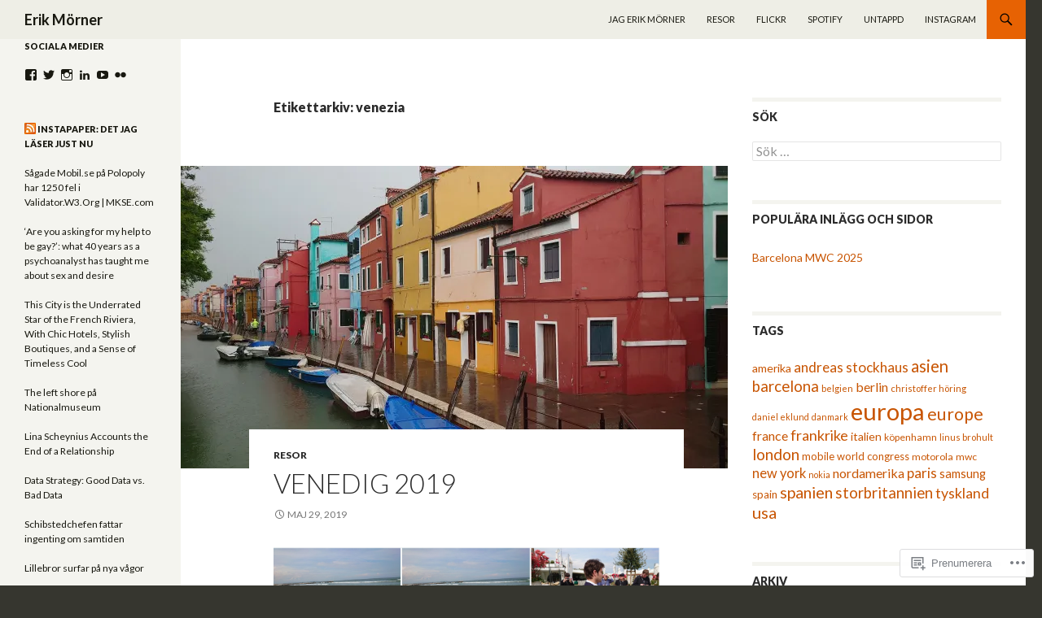

--- FILE ---
content_type: text/html; charset=UTF-8
request_url: https://morner.se/tag/venezia/
body_size: 27774
content:
<!DOCTYPE html>
<!--[if IE 7]>
<html class="ie ie7" lang="sv-SE">
<![endif]-->
<!--[if IE 8]>
<html class="ie ie8" lang="sv-SE">
<![endif]-->
<!--[if !(IE 7) & !(IE 8)]><!-->
<html lang="sv-SE">
<!--<![endif]-->
<head>
	<meta charset="UTF-8">
	<meta name="viewport" content="width=device-width">
	<title>venezia | Erik Mörner</title>
	<link rel="profile" href="https://gmpg.org/xfn/11">
	<link rel="pingback" href="https://morner.se/xmlrpc.php">
	<!--[if lt IE 9]>
	<script src="https://s0.wp.com/wp-content/themes/pub/twentyfourteen/js/html5.js?m=1394055187i&amp;ver=3.7.0"></script>
	<![endif]-->
	<meta name='robots' content='max-image-preview:large' />
<meta name="google-site-verification" content="H4B5plm5Q0woCK_XbOSMMQs7dGItmPm5Y-oX9vr_bMM" />

<!-- Async WordPress.com Remote Login -->
<script id="wpcom_remote_login_js">
var wpcom_remote_login_extra_auth = '';
function wpcom_remote_login_remove_dom_node_id( element_id ) {
	var dom_node = document.getElementById( element_id );
	if ( dom_node ) { dom_node.parentNode.removeChild( dom_node ); }
}
function wpcom_remote_login_remove_dom_node_classes( class_name ) {
	var dom_nodes = document.querySelectorAll( '.' + class_name );
	for ( var i = 0; i < dom_nodes.length; i++ ) {
		dom_nodes[ i ].parentNode.removeChild( dom_nodes[ i ] );
	}
}
function wpcom_remote_login_final_cleanup() {
	wpcom_remote_login_remove_dom_node_classes( "wpcom_remote_login_msg" );
	wpcom_remote_login_remove_dom_node_id( "wpcom_remote_login_key" );
	wpcom_remote_login_remove_dom_node_id( "wpcom_remote_login_validate" );
	wpcom_remote_login_remove_dom_node_id( "wpcom_remote_login_js" );
	wpcom_remote_login_remove_dom_node_id( "wpcom_request_access_iframe" );
	wpcom_remote_login_remove_dom_node_id( "wpcom_request_access_styles" );
}

// Watch for messages back from the remote login
window.addEventListener( "message", function( e ) {
	if ( e.origin === "https://r-login.wordpress.com" ) {
		var data = {};
		try {
			data = JSON.parse( e.data );
		} catch( e ) {
			wpcom_remote_login_final_cleanup();
			return;
		}

		if ( data.msg === 'LOGIN' ) {
			// Clean up the login check iframe
			wpcom_remote_login_remove_dom_node_id( "wpcom_remote_login_key" );

			var id_regex = new RegExp( /^[0-9]+$/ );
			var token_regex = new RegExp( /^.*|.*|.*$/ );
			if (
				token_regex.test( data.token )
				&& id_regex.test( data.wpcomid )
			) {
				// We have everything we need to ask for a login
				var script = document.createElement( "script" );
				script.setAttribute( "id", "wpcom_remote_login_validate" );
				script.src = '/remote-login.php?wpcom_remote_login=validate'
					+ '&wpcomid=' + data.wpcomid
					+ '&token=' + encodeURIComponent( data.token )
					+ '&host=' + window.location.protocol
					+ '//' + window.location.hostname
					+ '&postid=1166'
					+ '&is_singular=';
				document.body.appendChild( script );
			}

			return;
		}

		// Safari ITP, not logged in, so redirect
		if ( data.msg === 'LOGIN-REDIRECT' ) {
			window.location = 'https://wordpress.com/log-in?redirect_to=' + window.location.href;
			return;
		}

		// Safari ITP, storage access failed, remove the request
		if ( data.msg === 'LOGIN-REMOVE' ) {
			var css_zap = 'html { -webkit-transition: margin-top 1s; transition: margin-top 1s; } /* 9001 */ html { margin-top: 0 !important; } * html body { margin-top: 0 !important; } @media screen and ( max-width: 782px ) { html { margin-top: 0 !important; } * html body { margin-top: 0 !important; } }';
			var style_zap = document.createElement( 'style' );
			style_zap.type = 'text/css';
			style_zap.appendChild( document.createTextNode( css_zap ) );
			document.body.appendChild( style_zap );

			var e = document.getElementById( 'wpcom_request_access_iframe' );
			e.parentNode.removeChild( e );

			document.cookie = 'wordpress_com_login_access=denied; path=/; max-age=31536000';

			return;
		}

		// Safari ITP
		if ( data.msg === 'REQUEST_ACCESS' ) {
			console.log( 'request access: safari' );

			// Check ITP iframe enable/disable knob
			if ( wpcom_remote_login_extra_auth !== 'safari_itp_iframe' ) {
				return;
			}

			// If we are in a "private window" there is no ITP.
			var private_window = false;
			try {
				var opendb = window.openDatabase( null, null, null, null );
			} catch( e ) {
				private_window = true;
			}

			if ( private_window ) {
				console.log( 'private window' );
				return;
			}

			var iframe = document.createElement( 'iframe' );
			iframe.id = 'wpcom_request_access_iframe';
			iframe.setAttribute( 'scrolling', 'no' );
			iframe.setAttribute( 'sandbox', 'allow-storage-access-by-user-activation allow-scripts allow-same-origin allow-top-navigation-by-user-activation' );
			iframe.src = 'https://r-login.wordpress.com/remote-login.php?wpcom_remote_login=request_access&origin=' + encodeURIComponent( data.origin ) + '&wpcomid=' + encodeURIComponent( data.wpcomid );

			var css = 'html { -webkit-transition: margin-top 1s; transition: margin-top 1s; } /* 9001 */ html { margin-top: 46px !important; } * html body { margin-top: 46px !important; } @media screen and ( max-width: 660px ) { html { margin-top: 71px !important; } * html body { margin-top: 71px !important; } #wpcom_request_access_iframe { display: block; height: 71px !important; } } #wpcom_request_access_iframe { border: 0px; height: 46px; position: fixed; top: 0; left: 0; width: 100%; min-width: 100%; z-index: 99999; background: #23282d; } ';

			var style = document.createElement( 'style' );
			style.type = 'text/css';
			style.id = 'wpcom_request_access_styles';
			style.appendChild( document.createTextNode( css ) );
			document.body.appendChild( style );

			document.body.appendChild( iframe );
		}

		if ( data.msg === 'DONE' ) {
			wpcom_remote_login_final_cleanup();
		}
	}
}, false );

// Inject the remote login iframe after the page has had a chance to load
// more critical resources
window.addEventListener( "DOMContentLoaded", function( e ) {
	var iframe = document.createElement( "iframe" );
	iframe.style.display = "none";
	iframe.setAttribute( "scrolling", "no" );
	iframe.setAttribute( "id", "wpcom_remote_login_key" );
	iframe.src = "https://r-login.wordpress.com/remote-login.php"
		+ "?wpcom_remote_login=key"
		+ "&origin=aHR0cHM6Ly9tb3JuZXIuc2U%3D"
		+ "&wpcomid=5001509"
		+ "&time=" + Math.floor( Date.now() / 1000 );
	document.body.appendChild( iframe );
}, false );
</script>
<link rel='dns-prefetch' href='//s0.wp.com' />
<link rel='dns-prefetch' href='//fonts-api.wp.com' />
<link href='https://fonts.gstatic.com' crossorigin rel='preconnect' />
<link rel="alternate" type="application/rss+xml" title="Erik Mörner &raquo; flöde" href="https://morner.se/feed/" />
<link rel="alternate" type="application/rss+xml" title="Erik Mörner &raquo; kommentarsflöde" href="https://morner.se/comments/feed/" />
<link rel="alternate" type="application/rss+xml" title="Erik Mörner &raquo; venezia taggflöde" href="https://morner.se/tag/venezia/feed/" />
	<script type="text/javascript">
		/* <![CDATA[ */
		function addLoadEvent(func) {
			var oldonload = window.onload;
			if (typeof window.onload != 'function') {
				window.onload = func;
			} else {
				window.onload = function () {
					oldonload();
					func();
				}
			}
		}
		/* ]]> */
	</script>
	<style id='wp-emoji-styles-inline-css'>

	img.wp-smiley, img.emoji {
		display: inline !important;
		border: none !important;
		box-shadow: none !important;
		height: 1em !important;
		width: 1em !important;
		margin: 0 0.07em !important;
		vertical-align: -0.1em !important;
		background: none !important;
		padding: 0 !important;
	}
/*# sourceURL=wp-emoji-styles-inline-css */
</style>
<link crossorigin='anonymous' rel='stylesheet' id='all-css-2-1' href='/wp-content/plugins/gutenberg-core/v22.2.0/build/styles/block-library/style.css?m=1764855221i&cssminify=yes' type='text/css' media='all' />
<style id='wp-block-library-inline-css'>
.has-text-align-justify {
	text-align:justify;
}
.has-text-align-justify{text-align:justify;}

/*# sourceURL=wp-block-library-inline-css */
</style><style id='wp-block-paragraph-inline-css'>
.is-small-text{font-size:.875em}.is-regular-text{font-size:1em}.is-large-text{font-size:2.25em}.is-larger-text{font-size:3em}.has-drop-cap:not(:focus):first-letter{float:left;font-size:8.4em;font-style:normal;font-weight:100;line-height:.68;margin:.05em .1em 0 0;text-transform:uppercase}body.rtl .has-drop-cap:not(:focus):first-letter{float:none;margin-left:.1em}p.has-drop-cap.has-background{overflow:hidden}:root :where(p.has-background){padding:1.25em 2.375em}:where(p.has-text-color:not(.has-link-color)) a{color:inherit}p.has-text-align-left[style*="writing-mode:vertical-lr"],p.has-text-align-right[style*="writing-mode:vertical-rl"]{rotate:180deg}
/*# sourceURL=/wp-content/plugins/gutenberg-core/v22.2.0/build/styles/block-library/paragraph/style.css */
</style>
<style id='wp-block-image-inline-css'>
.wp-block-image>a,.wp-block-image>figure>a{display:inline-block}.wp-block-image img{box-sizing:border-box;height:auto;max-width:100%;vertical-align:bottom}@media not (prefers-reduced-motion){.wp-block-image img.hide{visibility:hidden}.wp-block-image img.show{animation:show-content-image .4s}}.wp-block-image[style*=border-radius] img,.wp-block-image[style*=border-radius]>a{border-radius:inherit}.wp-block-image.has-custom-border img{box-sizing:border-box}.wp-block-image.aligncenter{text-align:center}.wp-block-image.alignfull>a,.wp-block-image.alignwide>a{width:100%}.wp-block-image.alignfull img,.wp-block-image.alignwide img{height:auto;width:100%}.wp-block-image .aligncenter,.wp-block-image .alignleft,.wp-block-image .alignright,.wp-block-image.aligncenter,.wp-block-image.alignleft,.wp-block-image.alignright{display:table}.wp-block-image .aligncenter>figcaption,.wp-block-image .alignleft>figcaption,.wp-block-image .alignright>figcaption,.wp-block-image.aligncenter>figcaption,.wp-block-image.alignleft>figcaption,.wp-block-image.alignright>figcaption{caption-side:bottom;display:table-caption}.wp-block-image .alignleft{float:left;margin:.5em 1em .5em 0}.wp-block-image .alignright{float:right;margin:.5em 0 .5em 1em}.wp-block-image .aligncenter{margin-left:auto;margin-right:auto}.wp-block-image :where(figcaption){margin-bottom:1em;margin-top:.5em}.wp-block-image.is-style-circle-mask img{border-radius:9999px}@supports ((-webkit-mask-image:none) or (mask-image:none)) or (-webkit-mask-image:none){.wp-block-image.is-style-circle-mask img{border-radius:0;-webkit-mask-image:url('data:image/svg+xml;utf8,<svg viewBox="0 0 100 100" xmlns="http://www.w3.org/2000/svg"><circle cx="50" cy="50" r="50"/></svg>');mask-image:url('data:image/svg+xml;utf8,<svg viewBox="0 0 100 100" xmlns="http://www.w3.org/2000/svg"><circle cx="50" cy="50" r="50"/></svg>');mask-mode:alpha;-webkit-mask-position:center;mask-position:center;-webkit-mask-repeat:no-repeat;mask-repeat:no-repeat;-webkit-mask-size:contain;mask-size:contain}}:root :where(.wp-block-image.is-style-rounded img,.wp-block-image .is-style-rounded img){border-radius:9999px}.wp-block-image figure{margin:0}.wp-lightbox-container{display:flex;flex-direction:column;position:relative}.wp-lightbox-container img{cursor:zoom-in}.wp-lightbox-container img:hover+button{opacity:1}.wp-lightbox-container button{align-items:center;backdrop-filter:blur(16px) saturate(180%);background-color:#5a5a5a40;border:none;border-radius:4px;cursor:zoom-in;display:flex;height:20px;justify-content:center;opacity:0;padding:0;position:absolute;right:16px;text-align:center;top:16px;width:20px;z-index:100}@media not (prefers-reduced-motion){.wp-lightbox-container button{transition:opacity .2s ease}}.wp-lightbox-container button:focus-visible{outline:3px auto #5a5a5a40;outline:3px auto -webkit-focus-ring-color;outline-offset:3px}.wp-lightbox-container button:hover{cursor:pointer;opacity:1}.wp-lightbox-container button:focus{opacity:1}.wp-lightbox-container button:focus,.wp-lightbox-container button:hover,.wp-lightbox-container button:not(:hover):not(:active):not(.has-background){background-color:#5a5a5a40;border:none}.wp-lightbox-overlay{box-sizing:border-box;cursor:zoom-out;height:100vh;left:0;overflow:hidden;position:fixed;top:0;visibility:hidden;width:100%;z-index:100000}.wp-lightbox-overlay .close-button{align-items:center;cursor:pointer;display:flex;justify-content:center;min-height:40px;min-width:40px;padding:0;position:absolute;right:calc(env(safe-area-inset-right) + 16px);top:calc(env(safe-area-inset-top) + 16px);z-index:5000000}.wp-lightbox-overlay .close-button:focus,.wp-lightbox-overlay .close-button:hover,.wp-lightbox-overlay .close-button:not(:hover):not(:active):not(.has-background){background:none;border:none}.wp-lightbox-overlay .lightbox-image-container{height:var(--wp--lightbox-container-height);left:50%;overflow:hidden;position:absolute;top:50%;transform:translate(-50%,-50%);transform-origin:top left;width:var(--wp--lightbox-container-width);z-index:9999999999}.wp-lightbox-overlay .wp-block-image{align-items:center;box-sizing:border-box;display:flex;height:100%;justify-content:center;margin:0;position:relative;transform-origin:0 0;width:100%;z-index:3000000}.wp-lightbox-overlay .wp-block-image img{height:var(--wp--lightbox-image-height);min-height:var(--wp--lightbox-image-height);min-width:var(--wp--lightbox-image-width);width:var(--wp--lightbox-image-width)}.wp-lightbox-overlay .wp-block-image figcaption{display:none}.wp-lightbox-overlay button{background:none;border:none}.wp-lightbox-overlay .scrim{background-color:#fff;height:100%;opacity:.9;position:absolute;width:100%;z-index:2000000}.wp-lightbox-overlay.active{visibility:visible}@media not (prefers-reduced-motion){.wp-lightbox-overlay.active{animation:turn-on-visibility .25s both}.wp-lightbox-overlay.active img{animation:turn-on-visibility .35s both}.wp-lightbox-overlay.show-closing-animation:not(.active){animation:turn-off-visibility .35s both}.wp-lightbox-overlay.show-closing-animation:not(.active) img{animation:turn-off-visibility .25s both}.wp-lightbox-overlay.zoom.active{animation:none;opacity:1;visibility:visible}.wp-lightbox-overlay.zoom.active .lightbox-image-container{animation:lightbox-zoom-in .4s}.wp-lightbox-overlay.zoom.active .lightbox-image-container img{animation:none}.wp-lightbox-overlay.zoom.active .scrim{animation:turn-on-visibility .4s forwards}.wp-lightbox-overlay.zoom.show-closing-animation:not(.active){animation:none}.wp-lightbox-overlay.zoom.show-closing-animation:not(.active) .lightbox-image-container{animation:lightbox-zoom-out .4s}.wp-lightbox-overlay.zoom.show-closing-animation:not(.active) .lightbox-image-container img{animation:none}.wp-lightbox-overlay.zoom.show-closing-animation:not(.active) .scrim{animation:turn-off-visibility .4s forwards}}@keyframes show-content-image{0%{visibility:hidden}99%{visibility:hidden}to{visibility:visible}}@keyframes turn-on-visibility{0%{opacity:0}to{opacity:1}}@keyframes turn-off-visibility{0%{opacity:1;visibility:visible}99%{opacity:0;visibility:visible}to{opacity:0;visibility:hidden}}@keyframes lightbox-zoom-in{0%{transform:translate(calc((-100vw + var(--wp--lightbox-scrollbar-width))/2 + var(--wp--lightbox-initial-left-position)),calc(-50vh + var(--wp--lightbox-initial-top-position))) scale(var(--wp--lightbox-scale))}to{transform:translate(-50%,-50%) scale(1)}}@keyframes lightbox-zoom-out{0%{transform:translate(-50%,-50%) scale(1);visibility:visible}99%{visibility:visible}to{transform:translate(calc((-100vw + var(--wp--lightbox-scrollbar-width))/2 + var(--wp--lightbox-initial-left-position)),calc(-50vh + var(--wp--lightbox-initial-top-position))) scale(var(--wp--lightbox-scale));visibility:hidden}}
/*# sourceURL=/wp-content/plugins/gutenberg-core/v22.2.0/build/styles/block-library/image/style.css */
</style>
<style id='wp-block-image-theme-inline-css'>
:root :where(.wp-block-image figcaption){color:#555;font-size:13px;text-align:center}.is-dark-theme :root :where(.wp-block-image figcaption){color:#ffffffa6}.wp-block-image{margin:0 0 1em}
/*# sourceURL=/wp-content/plugins/gutenberg-core/v22.2.0/build/styles/block-library/image/theme.css */
</style>
<style id='wp-block-rss-inline-css'>
ul.wp-block-rss.alignleft{margin-right:2em}ul.wp-block-rss.alignright{margin-left:2em}ul.wp-block-rss.is-grid{display:flex;flex-wrap:wrap;padding:0}ul.wp-block-rss.is-grid li{margin:0 1em 1em 0;width:100%}@media (min-width:600px){ul.wp-block-rss.columns-2 li{width:calc(50% - 1em)}ul.wp-block-rss.columns-3 li{width:calc(33.33333% - 1em)}ul.wp-block-rss.columns-4 li{width:calc(25% - 1em)}ul.wp-block-rss.columns-5 li{width:calc(20% - 1em)}ul.wp-block-rss.columns-6 li{width:calc(16.66667% - 1em)}}.wp-block-rss__item-author,.wp-block-rss__item-publish-date{display:block;font-size:.8125em}.wp-block-rss{box-sizing:border-box;list-style:none;padding:0}
/*# sourceURL=/wp-content/plugins/gutenberg-core/v22.2.0/build/styles/block-library/rss/style.css */
</style>
<style id='global-styles-inline-css'>
:root{--wp--preset--aspect-ratio--square: 1;--wp--preset--aspect-ratio--4-3: 4/3;--wp--preset--aspect-ratio--3-4: 3/4;--wp--preset--aspect-ratio--3-2: 3/2;--wp--preset--aspect-ratio--2-3: 2/3;--wp--preset--aspect-ratio--16-9: 16/9;--wp--preset--aspect-ratio--9-16: 9/16;--wp--preset--color--black: #000;--wp--preset--color--cyan-bluish-gray: #abb8c3;--wp--preset--color--white: #fff;--wp--preset--color--pale-pink: #f78da7;--wp--preset--color--vivid-red: #cf2e2e;--wp--preset--color--luminous-vivid-orange: #ff6900;--wp--preset--color--luminous-vivid-amber: #fcb900;--wp--preset--color--light-green-cyan: #7bdcb5;--wp--preset--color--vivid-green-cyan: #00d084;--wp--preset--color--pale-cyan-blue: #8ed1fc;--wp--preset--color--vivid-cyan-blue: #0693e3;--wp--preset--color--vivid-purple: #9b51e0;--wp--preset--color--green: #24890d;--wp--preset--color--dark-gray: #2b2b2b;--wp--preset--color--medium-gray: #767676;--wp--preset--color--light-gray: #f5f5f5;--wp--preset--gradient--vivid-cyan-blue-to-vivid-purple: linear-gradient(135deg,rgb(6,147,227) 0%,rgb(155,81,224) 100%);--wp--preset--gradient--light-green-cyan-to-vivid-green-cyan: linear-gradient(135deg,rgb(122,220,180) 0%,rgb(0,208,130) 100%);--wp--preset--gradient--luminous-vivid-amber-to-luminous-vivid-orange: linear-gradient(135deg,rgb(252,185,0) 0%,rgb(255,105,0) 100%);--wp--preset--gradient--luminous-vivid-orange-to-vivid-red: linear-gradient(135deg,rgb(255,105,0) 0%,rgb(207,46,46) 100%);--wp--preset--gradient--very-light-gray-to-cyan-bluish-gray: linear-gradient(135deg,rgb(238,238,238) 0%,rgb(169,184,195) 100%);--wp--preset--gradient--cool-to-warm-spectrum: linear-gradient(135deg,rgb(74,234,220) 0%,rgb(151,120,209) 20%,rgb(207,42,186) 40%,rgb(238,44,130) 60%,rgb(251,105,98) 80%,rgb(254,248,76) 100%);--wp--preset--gradient--blush-light-purple: linear-gradient(135deg,rgb(255,206,236) 0%,rgb(152,150,240) 100%);--wp--preset--gradient--blush-bordeaux: linear-gradient(135deg,rgb(254,205,165) 0%,rgb(254,45,45) 50%,rgb(107,0,62) 100%);--wp--preset--gradient--luminous-dusk: linear-gradient(135deg,rgb(255,203,112) 0%,rgb(199,81,192) 50%,rgb(65,88,208) 100%);--wp--preset--gradient--pale-ocean: linear-gradient(135deg,rgb(255,245,203) 0%,rgb(182,227,212) 50%,rgb(51,167,181) 100%);--wp--preset--gradient--electric-grass: linear-gradient(135deg,rgb(202,248,128) 0%,rgb(113,206,126) 100%);--wp--preset--gradient--midnight: linear-gradient(135deg,rgb(2,3,129) 0%,rgb(40,116,252) 100%);--wp--preset--font-size--small: 13px;--wp--preset--font-size--medium: 20px;--wp--preset--font-size--large: 36px;--wp--preset--font-size--x-large: 42px;--wp--preset--font-family--albert-sans: 'Albert Sans', sans-serif;--wp--preset--font-family--alegreya: Alegreya, serif;--wp--preset--font-family--arvo: Arvo, serif;--wp--preset--font-family--bodoni-moda: 'Bodoni Moda', serif;--wp--preset--font-family--bricolage-grotesque: 'Bricolage Grotesque', sans-serif;--wp--preset--font-family--cabin: Cabin, sans-serif;--wp--preset--font-family--chivo: Chivo, sans-serif;--wp--preset--font-family--commissioner: Commissioner, sans-serif;--wp--preset--font-family--cormorant: Cormorant, serif;--wp--preset--font-family--courier-prime: 'Courier Prime', monospace;--wp--preset--font-family--crimson-pro: 'Crimson Pro', serif;--wp--preset--font-family--dm-mono: 'DM Mono', monospace;--wp--preset--font-family--dm-sans: 'DM Sans', sans-serif;--wp--preset--font-family--dm-serif-display: 'DM Serif Display', serif;--wp--preset--font-family--domine: Domine, serif;--wp--preset--font-family--eb-garamond: 'EB Garamond', serif;--wp--preset--font-family--epilogue: Epilogue, sans-serif;--wp--preset--font-family--fahkwang: Fahkwang, sans-serif;--wp--preset--font-family--figtree: Figtree, sans-serif;--wp--preset--font-family--fira-sans: 'Fira Sans', sans-serif;--wp--preset--font-family--fjalla-one: 'Fjalla One', sans-serif;--wp--preset--font-family--fraunces: Fraunces, serif;--wp--preset--font-family--gabarito: Gabarito, system-ui;--wp--preset--font-family--ibm-plex-mono: 'IBM Plex Mono', monospace;--wp--preset--font-family--ibm-plex-sans: 'IBM Plex Sans', sans-serif;--wp--preset--font-family--ibarra-real-nova: 'Ibarra Real Nova', serif;--wp--preset--font-family--instrument-serif: 'Instrument Serif', serif;--wp--preset--font-family--inter: Inter, sans-serif;--wp--preset--font-family--josefin-sans: 'Josefin Sans', sans-serif;--wp--preset--font-family--jost: Jost, sans-serif;--wp--preset--font-family--libre-baskerville: 'Libre Baskerville', serif;--wp--preset--font-family--libre-franklin: 'Libre Franklin', sans-serif;--wp--preset--font-family--literata: Literata, serif;--wp--preset--font-family--lora: Lora, serif;--wp--preset--font-family--merriweather: Merriweather, serif;--wp--preset--font-family--montserrat: Montserrat, sans-serif;--wp--preset--font-family--newsreader: Newsreader, serif;--wp--preset--font-family--noto-sans-mono: 'Noto Sans Mono', sans-serif;--wp--preset--font-family--nunito: Nunito, sans-serif;--wp--preset--font-family--open-sans: 'Open Sans', sans-serif;--wp--preset--font-family--overpass: Overpass, sans-serif;--wp--preset--font-family--pt-serif: 'PT Serif', serif;--wp--preset--font-family--petrona: Petrona, serif;--wp--preset--font-family--piazzolla: Piazzolla, serif;--wp--preset--font-family--playfair-display: 'Playfair Display', serif;--wp--preset--font-family--plus-jakarta-sans: 'Plus Jakarta Sans', sans-serif;--wp--preset--font-family--poppins: Poppins, sans-serif;--wp--preset--font-family--raleway: Raleway, sans-serif;--wp--preset--font-family--roboto: Roboto, sans-serif;--wp--preset--font-family--roboto-slab: 'Roboto Slab', serif;--wp--preset--font-family--rubik: Rubik, sans-serif;--wp--preset--font-family--rufina: Rufina, serif;--wp--preset--font-family--sora: Sora, sans-serif;--wp--preset--font-family--source-sans-3: 'Source Sans 3', sans-serif;--wp--preset--font-family--source-serif-4: 'Source Serif 4', serif;--wp--preset--font-family--space-mono: 'Space Mono', monospace;--wp--preset--font-family--syne: Syne, sans-serif;--wp--preset--font-family--texturina: Texturina, serif;--wp--preset--font-family--urbanist: Urbanist, sans-serif;--wp--preset--font-family--work-sans: 'Work Sans', sans-serif;--wp--preset--spacing--20: 0.44rem;--wp--preset--spacing--30: 0.67rem;--wp--preset--spacing--40: 1rem;--wp--preset--spacing--50: 1.5rem;--wp--preset--spacing--60: 2.25rem;--wp--preset--spacing--70: 3.38rem;--wp--preset--spacing--80: 5.06rem;--wp--preset--shadow--natural: 6px 6px 9px rgba(0, 0, 0, 0.2);--wp--preset--shadow--deep: 12px 12px 50px rgba(0, 0, 0, 0.4);--wp--preset--shadow--sharp: 6px 6px 0px rgba(0, 0, 0, 0.2);--wp--preset--shadow--outlined: 6px 6px 0px -3px rgb(255, 255, 255), 6px 6px rgb(0, 0, 0);--wp--preset--shadow--crisp: 6px 6px 0px rgb(0, 0, 0);}:where(.is-layout-flex){gap: 0.5em;}:where(.is-layout-grid){gap: 0.5em;}body .is-layout-flex{display: flex;}.is-layout-flex{flex-wrap: wrap;align-items: center;}.is-layout-flex > :is(*, div){margin: 0;}body .is-layout-grid{display: grid;}.is-layout-grid > :is(*, div){margin: 0;}:where(.wp-block-columns.is-layout-flex){gap: 2em;}:where(.wp-block-columns.is-layout-grid){gap: 2em;}:where(.wp-block-post-template.is-layout-flex){gap: 1.25em;}:where(.wp-block-post-template.is-layout-grid){gap: 1.25em;}.has-black-color{color: var(--wp--preset--color--black) !important;}.has-cyan-bluish-gray-color{color: var(--wp--preset--color--cyan-bluish-gray) !important;}.has-white-color{color: var(--wp--preset--color--white) !important;}.has-pale-pink-color{color: var(--wp--preset--color--pale-pink) !important;}.has-vivid-red-color{color: var(--wp--preset--color--vivid-red) !important;}.has-luminous-vivid-orange-color{color: var(--wp--preset--color--luminous-vivid-orange) !important;}.has-luminous-vivid-amber-color{color: var(--wp--preset--color--luminous-vivid-amber) !important;}.has-light-green-cyan-color{color: var(--wp--preset--color--light-green-cyan) !important;}.has-vivid-green-cyan-color{color: var(--wp--preset--color--vivid-green-cyan) !important;}.has-pale-cyan-blue-color{color: var(--wp--preset--color--pale-cyan-blue) !important;}.has-vivid-cyan-blue-color{color: var(--wp--preset--color--vivid-cyan-blue) !important;}.has-vivid-purple-color{color: var(--wp--preset--color--vivid-purple) !important;}.has-black-background-color{background-color: var(--wp--preset--color--black) !important;}.has-cyan-bluish-gray-background-color{background-color: var(--wp--preset--color--cyan-bluish-gray) !important;}.has-white-background-color{background-color: var(--wp--preset--color--white) !important;}.has-pale-pink-background-color{background-color: var(--wp--preset--color--pale-pink) !important;}.has-vivid-red-background-color{background-color: var(--wp--preset--color--vivid-red) !important;}.has-luminous-vivid-orange-background-color{background-color: var(--wp--preset--color--luminous-vivid-orange) !important;}.has-luminous-vivid-amber-background-color{background-color: var(--wp--preset--color--luminous-vivid-amber) !important;}.has-light-green-cyan-background-color{background-color: var(--wp--preset--color--light-green-cyan) !important;}.has-vivid-green-cyan-background-color{background-color: var(--wp--preset--color--vivid-green-cyan) !important;}.has-pale-cyan-blue-background-color{background-color: var(--wp--preset--color--pale-cyan-blue) !important;}.has-vivid-cyan-blue-background-color{background-color: var(--wp--preset--color--vivid-cyan-blue) !important;}.has-vivid-purple-background-color{background-color: var(--wp--preset--color--vivid-purple) !important;}.has-black-border-color{border-color: var(--wp--preset--color--black) !important;}.has-cyan-bluish-gray-border-color{border-color: var(--wp--preset--color--cyan-bluish-gray) !important;}.has-white-border-color{border-color: var(--wp--preset--color--white) !important;}.has-pale-pink-border-color{border-color: var(--wp--preset--color--pale-pink) !important;}.has-vivid-red-border-color{border-color: var(--wp--preset--color--vivid-red) !important;}.has-luminous-vivid-orange-border-color{border-color: var(--wp--preset--color--luminous-vivid-orange) !important;}.has-luminous-vivid-amber-border-color{border-color: var(--wp--preset--color--luminous-vivid-amber) !important;}.has-light-green-cyan-border-color{border-color: var(--wp--preset--color--light-green-cyan) !important;}.has-vivid-green-cyan-border-color{border-color: var(--wp--preset--color--vivid-green-cyan) !important;}.has-pale-cyan-blue-border-color{border-color: var(--wp--preset--color--pale-cyan-blue) !important;}.has-vivid-cyan-blue-border-color{border-color: var(--wp--preset--color--vivid-cyan-blue) !important;}.has-vivid-purple-border-color{border-color: var(--wp--preset--color--vivid-purple) !important;}.has-vivid-cyan-blue-to-vivid-purple-gradient-background{background: var(--wp--preset--gradient--vivid-cyan-blue-to-vivid-purple) !important;}.has-light-green-cyan-to-vivid-green-cyan-gradient-background{background: var(--wp--preset--gradient--light-green-cyan-to-vivid-green-cyan) !important;}.has-luminous-vivid-amber-to-luminous-vivid-orange-gradient-background{background: var(--wp--preset--gradient--luminous-vivid-amber-to-luminous-vivid-orange) !important;}.has-luminous-vivid-orange-to-vivid-red-gradient-background{background: var(--wp--preset--gradient--luminous-vivid-orange-to-vivid-red) !important;}.has-very-light-gray-to-cyan-bluish-gray-gradient-background{background: var(--wp--preset--gradient--very-light-gray-to-cyan-bluish-gray) !important;}.has-cool-to-warm-spectrum-gradient-background{background: var(--wp--preset--gradient--cool-to-warm-spectrum) !important;}.has-blush-light-purple-gradient-background{background: var(--wp--preset--gradient--blush-light-purple) !important;}.has-blush-bordeaux-gradient-background{background: var(--wp--preset--gradient--blush-bordeaux) !important;}.has-luminous-dusk-gradient-background{background: var(--wp--preset--gradient--luminous-dusk) !important;}.has-pale-ocean-gradient-background{background: var(--wp--preset--gradient--pale-ocean) !important;}.has-electric-grass-gradient-background{background: var(--wp--preset--gradient--electric-grass) !important;}.has-midnight-gradient-background{background: var(--wp--preset--gradient--midnight) !important;}.has-small-font-size{font-size: var(--wp--preset--font-size--small) !important;}.has-medium-font-size{font-size: var(--wp--preset--font-size--medium) !important;}.has-large-font-size{font-size: var(--wp--preset--font-size--large) !important;}.has-x-large-font-size{font-size: var(--wp--preset--font-size--x-large) !important;}.has-albert-sans-font-family{font-family: var(--wp--preset--font-family--albert-sans) !important;}.has-alegreya-font-family{font-family: var(--wp--preset--font-family--alegreya) !important;}.has-arvo-font-family{font-family: var(--wp--preset--font-family--arvo) !important;}.has-bodoni-moda-font-family{font-family: var(--wp--preset--font-family--bodoni-moda) !important;}.has-bricolage-grotesque-font-family{font-family: var(--wp--preset--font-family--bricolage-grotesque) !important;}.has-cabin-font-family{font-family: var(--wp--preset--font-family--cabin) !important;}.has-chivo-font-family{font-family: var(--wp--preset--font-family--chivo) !important;}.has-commissioner-font-family{font-family: var(--wp--preset--font-family--commissioner) !important;}.has-cormorant-font-family{font-family: var(--wp--preset--font-family--cormorant) !important;}.has-courier-prime-font-family{font-family: var(--wp--preset--font-family--courier-prime) !important;}.has-crimson-pro-font-family{font-family: var(--wp--preset--font-family--crimson-pro) !important;}.has-dm-mono-font-family{font-family: var(--wp--preset--font-family--dm-mono) !important;}.has-dm-sans-font-family{font-family: var(--wp--preset--font-family--dm-sans) !important;}.has-dm-serif-display-font-family{font-family: var(--wp--preset--font-family--dm-serif-display) !important;}.has-domine-font-family{font-family: var(--wp--preset--font-family--domine) !important;}.has-eb-garamond-font-family{font-family: var(--wp--preset--font-family--eb-garamond) !important;}.has-epilogue-font-family{font-family: var(--wp--preset--font-family--epilogue) !important;}.has-fahkwang-font-family{font-family: var(--wp--preset--font-family--fahkwang) !important;}.has-figtree-font-family{font-family: var(--wp--preset--font-family--figtree) !important;}.has-fira-sans-font-family{font-family: var(--wp--preset--font-family--fira-sans) !important;}.has-fjalla-one-font-family{font-family: var(--wp--preset--font-family--fjalla-one) !important;}.has-fraunces-font-family{font-family: var(--wp--preset--font-family--fraunces) !important;}.has-gabarito-font-family{font-family: var(--wp--preset--font-family--gabarito) !important;}.has-ibm-plex-mono-font-family{font-family: var(--wp--preset--font-family--ibm-plex-mono) !important;}.has-ibm-plex-sans-font-family{font-family: var(--wp--preset--font-family--ibm-plex-sans) !important;}.has-ibarra-real-nova-font-family{font-family: var(--wp--preset--font-family--ibarra-real-nova) !important;}.has-instrument-serif-font-family{font-family: var(--wp--preset--font-family--instrument-serif) !important;}.has-inter-font-family{font-family: var(--wp--preset--font-family--inter) !important;}.has-josefin-sans-font-family{font-family: var(--wp--preset--font-family--josefin-sans) !important;}.has-jost-font-family{font-family: var(--wp--preset--font-family--jost) !important;}.has-libre-baskerville-font-family{font-family: var(--wp--preset--font-family--libre-baskerville) !important;}.has-libre-franklin-font-family{font-family: var(--wp--preset--font-family--libre-franklin) !important;}.has-literata-font-family{font-family: var(--wp--preset--font-family--literata) !important;}.has-lora-font-family{font-family: var(--wp--preset--font-family--lora) !important;}.has-merriweather-font-family{font-family: var(--wp--preset--font-family--merriweather) !important;}.has-montserrat-font-family{font-family: var(--wp--preset--font-family--montserrat) !important;}.has-newsreader-font-family{font-family: var(--wp--preset--font-family--newsreader) !important;}.has-noto-sans-mono-font-family{font-family: var(--wp--preset--font-family--noto-sans-mono) !important;}.has-nunito-font-family{font-family: var(--wp--preset--font-family--nunito) !important;}.has-open-sans-font-family{font-family: var(--wp--preset--font-family--open-sans) !important;}.has-overpass-font-family{font-family: var(--wp--preset--font-family--overpass) !important;}.has-pt-serif-font-family{font-family: var(--wp--preset--font-family--pt-serif) !important;}.has-petrona-font-family{font-family: var(--wp--preset--font-family--petrona) !important;}.has-piazzolla-font-family{font-family: var(--wp--preset--font-family--piazzolla) !important;}.has-playfair-display-font-family{font-family: var(--wp--preset--font-family--playfair-display) !important;}.has-plus-jakarta-sans-font-family{font-family: var(--wp--preset--font-family--plus-jakarta-sans) !important;}.has-poppins-font-family{font-family: var(--wp--preset--font-family--poppins) !important;}.has-raleway-font-family{font-family: var(--wp--preset--font-family--raleway) !important;}.has-roboto-font-family{font-family: var(--wp--preset--font-family--roboto) !important;}.has-roboto-slab-font-family{font-family: var(--wp--preset--font-family--roboto-slab) !important;}.has-rubik-font-family{font-family: var(--wp--preset--font-family--rubik) !important;}.has-rufina-font-family{font-family: var(--wp--preset--font-family--rufina) !important;}.has-sora-font-family{font-family: var(--wp--preset--font-family--sora) !important;}.has-source-sans-3-font-family{font-family: var(--wp--preset--font-family--source-sans-3) !important;}.has-source-serif-4-font-family{font-family: var(--wp--preset--font-family--source-serif-4) !important;}.has-space-mono-font-family{font-family: var(--wp--preset--font-family--space-mono) !important;}.has-syne-font-family{font-family: var(--wp--preset--font-family--syne) !important;}.has-texturina-font-family{font-family: var(--wp--preset--font-family--texturina) !important;}.has-urbanist-font-family{font-family: var(--wp--preset--font-family--urbanist) !important;}.has-work-sans-font-family{font-family: var(--wp--preset--font-family--work-sans) !important;}
/*# sourceURL=global-styles-inline-css */
</style>

<style id='classic-theme-styles-inline-css'>
/*! This file is auto-generated */
.wp-block-button__link{color:#fff;background-color:#32373c;border-radius:9999px;box-shadow:none;text-decoration:none;padding:calc(.667em + 2px) calc(1.333em + 2px);font-size:1.125em}.wp-block-file__button{background:#32373c;color:#fff;text-decoration:none}
/*# sourceURL=/wp-includes/css/classic-themes.min.css */
</style>
<link crossorigin='anonymous' rel='stylesheet' id='all-css-4-1' href='/_static/??-eJx9jEEOAiEQBD/kQECjeDC+ZWEnijIwYWA3/l72op689KFTVXplCCU3zE1z6reYRYfiUwlP0VYZpwxIJE4IFRd10HOU9iFA2iuhCiI7/ROiDt9WxfETT20jCOc4YUIa2D9t5eGA91xRBMZS7ATtPkTZvCtdzNEZt7f2fHq8Afl7R7w=&cssminify=yes' type='text/css' media='all' />
<link rel='stylesheet' id='twentyfourteen-lato-css' href='https://fonts-api.wp.com/css?family=Lato%3A300%2C400%2C700%2C900%2C300italic%2C400italic%2C700italic&#038;subset=latin%2Clatin-ext&#038;display=fallback' media='all' />
<link crossorigin='anonymous' rel='stylesheet' id='all-css-6-1' href='/_static/??-eJyVjc0OwjAMg1+IYfEzJg6IR0EsCqNbm1ZLomlvT4U4cODCzbY+21hKQ1mMxZC8KdGHIIqRrdxp+nioC25BCAMLz6EW9LfckuoGX5v25MSK4j1sqcH6yD4bc920NfIffCXRx0zT++SaLruuPey78+nYji+gKkqp&cssminify=yes' type='text/css' media='all' />
<link crossorigin='anonymous' rel='stylesheet' id='all-css-8-1' href='/_static/??-eJx9jcEOAiEMRH9IrGajZg/Gb9nFgmihhJaQ/XtRD+plb/Mm8zLQsrGcFJOC3jCiQK4zaOvF4rgWRUxgRUB0ITQtW47bzhv4MWM1maoPSaCFq0cVcBTso3ystX3Bmdj36N8vX1yTPLIhtpMGTn9gHE2hvNRLPO+Pu2E4jeN4uD8BJItWeQ==&cssminify=yes' type='text/css' media='all' />
<link crossorigin='anonymous' rel='stylesheet' id='print-css-9-1' href='/wp-content/mu-plugins/global-print/global-print.css?m=1465851035i&cssminify=yes' type='text/css' media='print' />
<style id='jetpack-global-styles-frontend-style-inline-css'>
:root { --font-headings: unset; --font-base: unset; --font-headings-default: -apple-system,BlinkMacSystemFont,"Segoe UI",Roboto,Oxygen-Sans,Ubuntu,Cantarell,"Helvetica Neue",sans-serif; --font-base-default: -apple-system,BlinkMacSystemFont,"Segoe UI",Roboto,Oxygen-Sans,Ubuntu,Cantarell,"Helvetica Neue",sans-serif;}
/*# sourceURL=jetpack-global-styles-frontend-style-inline-css */
</style>
<link crossorigin='anonymous' rel='stylesheet' id='all-css-12-1' href='/wp-content/themes/h4/global.css?m=1420737423i&cssminify=yes' type='text/css' media='all' />
<script id="wpcom-actionbar-placeholder-js-extra">
var actionbardata = {"siteID":"5001509","postID":"0","siteURL":"https://morner.se","xhrURL":"https://morner.se/wp-admin/admin-ajax.php","nonce":"477816e8d1","isLoggedIn":"","statusMessage":"","subsEmailDefault":"instantly","proxyScriptUrl":"https://s0.wp.com/wp-content/js/wpcom-proxy-request.js?m=1513050504i&amp;ver=20211021","i18n":{"followedText":"Nya inl\u00e4gg fr\u00e5n denna webbplats kommer nu visas i din \u003Ca href=\"https://wordpress.com/reader\"\u003EL\u00e4sare\u003C/a\u003E","foldBar":"Minimera detta f\u00e4lt","unfoldBar":"Expandera detta f\u00e4lt","shortLinkCopied":"Kortl\u00e4nk kopierad till urklipp."}};
//# sourceURL=wpcom-actionbar-placeholder-js-extra
</script>
<script id="jetpack-mu-wpcom-settings-js-before">
var JETPACK_MU_WPCOM_SETTINGS = {"assetsUrl":"https://s0.wp.com/wp-content/mu-plugins/jetpack-mu-wpcom-plugin/sun/jetpack_vendor/automattic/jetpack-mu-wpcom/src/build/"};
//# sourceURL=jetpack-mu-wpcom-settings-js-before
</script>
<script crossorigin='anonymous' type='text/javascript'  src='/_static/??-eJzTLy/QTc7PK0nNK9HPKtYvyinRLSjKr6jUyyrW0QfKZeYl55SmpBaDJLMKS1OLKqGUXm5mHkFFurmZ6UWJJalQxfa5tobmRgamxgZmFpZZACbyLJI='></script>
<script id="rlt-proxy-js-after">
	rltInitialize( {"token":null,"iframeOrigins":["https:\/\/widgets.wp.com"]} );
//# sourceURL=rlt-proxy-js-after
</script>
<link rel="EditURI" type="application/rsd+xml" title="RSD" href="https://morner.wordpress.com/xmlrpc.php?rsd" />
<meta name="generator" content="WordPress.com" />

<!-- Jetpack Open Graph Tags -->
<meta property="og:type" content="website" />
<meta property="og:title" content="venezia &#8211; Erik Mörner" />
<meta property="og:url" content="https://morner.se/tag/venezia/" />
<meta property="og:site_name" content="Erik Mörner" />
<meta property="og:image" content="https://secure.gravatar.com/blavatar/ec064e7310274bef78e119e8fadd89495e7ce5cecab57925ec6bcca9e3f7c2e7?s=200&#038;ts=1766567656" />
<meta property="og:image:width" content="200" />
<meta property="og:image:height" content="200" />
<meta property="og:image:alt" content="" />
<meta property="og:locale" content="sv_SE" />

<!-- End Jetpack Open Graph Tags -->
<link rel="shortcut icon" type="image/x-icon" href="https://secure.gravatar.com/blavatar/ec064e7310274bef78e119e8fadd89495e7ce5cecab57925ec6bcca9e3f7c2e7?s=32" sizes="16x16" />
<link rel="icon" type="image/x-icon" href="https://secure.gravatar.com/blavatar/ec064e7310274bef78e119e8fadd89495e7ce5cecab57925ec6bcca9e3f7c2e7?s=32" sizes="16x16" />
<link rel="apple-touch-icon" href="https://secure.gravatar.com/blavatar/ec064e7310274bef78e119e8fadd89495e7ce5cecab57925ec6bcca9e3f7c2e7?s=114" />
<link rel='openid.server' href='https://morner.se/?openidserver=1' />
<link rel='openid.delegate' href='https://morner.se/' />
<link rel="search" type="application/opensearchdescription+xml" href="https://morner.se/osd.xml" title="Erik Mörner" />
<link rel="search" type="application/opensearchdescription+xml" href="https://s1.wp.com/opensearch.xml" title="WordPress.com" />
<meta name="theme-color" content="#36362f" />
		<style type="text/css">
			.recentcomments a {
				display: inline !important;
				padding: 0 !important;
				margin: 0 !important;
			}

			table.recentcommentsavatartop img.avatar, table.recentcommentsavatarend img.avatar {
				border: 0px;
				margin: 0;
			}

			table.recentcommentsavatartop a, table.recentcommentsavatarend a {
				border: 0px !important;
				background-color: transparent !important;
			}

			td.recentcommentsavatarend, td.recentcommentsavatartop {
				padding: 0px 0px 1px 0px;
				margin: 0px;
			}

			td.recentcommentstextend {
				border: none !important;
				padding: 0px 0px 2px 10px;
			}

			.rtl td.recentcommentstextend {
				padding: 0px 10px 2px 0px;
			}

			td.recentcommentstexttop {
				border: none;
				padding: 0px 0px 0px 10px;
			}

			.rtl td.recentcommentstexttop {
				padding: 0px 10px 0px 0px;
			}
		</style>
		<meta name="description" content="Inlägg om venezia skrivna av Erik Mörner" />
<style id="custom-background-css">
body.custom-background { background-color: #36362f; }
</style>
	<style type="text/css" id="custom-colors-css">	.site-description {
		margin-top: 13px;
	}

	.search-box .search-field {
		border-style: solid;
		border-width: 1px;
	}

	.primary-sidebar .widget input,
	.primary-sidebar .widget textarea,
	.footer-sidebar .widget input,
	.footer-sidebar .widget textarea {
		background-color: #fff;
		color: #2b2b2b;
	}

	@media screen and (max-width: 782px) {
		.primary-navigation ul ul,
		.primary-navigation ul ul a:hover,
		.primary-navigation ul ul li.focus > a,
		.primary-navigation li:hover > a,
		.primary-navigation li.focus > a,
		.secondary-navigation ul ul,
		.secondary-navigation ul ul a:hover,
		.secondary-navigation ul ul li.focus > a,
		.secondary-navigation li:hover > a,
		.secondary-navigation li.focus > a {
			background-color: transparent !important;
		}
	}

	.featured-content,
	.featured-content .entry-header,
	.slider-direction-nav a {
		background-color: #efefef;
	}

	.grid .featured-content .entry-header {
		border-color: #efefef;
	}

	.featured-content .hentry,
	.featured-content a,
	.featured-content .entry-meta,
	.slider-direction-nav a:before {
		color: #2b2b2b;
	}

	.slider-control-paging a:before {
		background-color: #ccc;
	}

	.slider-control-paging a:hover:before {
		background-color: #777;
	}

	.slider-control-paging .slider-active:before,
	.slider-control-paging .slider-active:hover:before {
		background-color: #222;
	}
body { background-color: #36362f;}
.page-links a,
			#secondary,
			.content-sidebar .widget_twentyfourteen_ephemera .widget-title:before,
			.site-footer,
			.site:before,
			.primary-sidebar.widget-area .milestone-countdown,
			.footer-sidebar.widget-area .milestone-countdown { background-color: #f4f4ef;}
.site-header { background-color: #EEEEE6;}
.page-links a,
			.paging-navigation { border-color: #f4f4ef;}
#secondary,
			.content-sidebar .widget .widget-title { border-top-color: #f4f4ef;}
.widget mark,
			.widget ins { color: #f4f4ef;}
.site-navigation li,
			.primary-navigation .nav-menu,
			.secondary-navigation,
			#secondary,
			#supplementary + .site-info,
			.secondary-navigation  li,
			.primary-sidebar .widget pre,
			.primary-sidebar .widget fieldset,
			.primary-sidebar .widget table,
			.primary-sidebar .widget th,
			.primary-sidebar .widget td,
			.primary-sidebar .widget hr,
			.primary-sidebar .widget input,
			.primary-sidebar .widget textarea,
			.primary-sidebar .widget_twentyfourteen_ephemera > ol > li,
			.primary-sidebar .widget_archive li,
			.primary-sidebar .widget_categories li,
			.primary-sidebar .widget_links li,
			.primary-sidebar .widget_meta li,
			.primary-sidebar .widget_nav_menu li,
			.primary-sidebar .widget_pages li,
			.primary-sidebar .widget_recent_comments li,
			.primary-sidebar .widget_recent_entries li,
			.primary-sidebar .widget_jp_blogs_i_follow li,
			.primary-sidebar .widget_delicious li,
			.primary-sidebar .widgets-list-layout li,
			.primary-sidebar .widget_top-clicks li,
			.primary-sidebar .widget_top-posts li,
			.primary-sidebar .top_rated li,
			.primary-sidebar .widget_upcoming_events_widget .upcoming-events li,
			.primary-sidebar.widget-area .milestone-header,
			.primary-sidebar.widget-area .milestone-countdown,
			.footer-sidebar .widget pre,
			.footer-sidebar .widget fieldset,
			.footer-sidebar .widget table,
			.footer-sidebar .widget th,
			.footer-sidebar .widget td,
			.footer-sidebar .widget hr,
			.footer-sidebar .widget input,
			.footer-sidebar .widget textarea,
			.footer-sidebar .widget_twentyfourteen_ephemera > ol > li,
			.footer-sidebar .widget_archive li,
			.footer-sidebar .widget_categories li,
			.footer-sidebar .widget_links li,
			.footer-sidebar .widget_meta li,
			.footer-sidebar .widget_nav_menu li,
			.footer-sidebar .widget_pages li,
			.footer-sidebar .widget_recent_comments li,
			.footer-sidebar .widget_recent_entries li,
			.footer-sidebar .widget_jp_blogs_i_follow li,
			.footer-sidebar .widget_delicious li,
			.footer-sidebar .widgets-list-layout li,
			.footer-sidebar .widget_top-clicks li,
			.footer-sidebar .widget_top-posts li,
			.footer-sidebar .top_rated li,
			.footer-sidebar .widget_upcoming_events_widget .upcoming-events li,
			.footer-sidebar .widget-area .milestone-header,
			.footer-sidebar.widget-area .milestone-message { border-color: #C9C9B0;}
.primary-sidebar .widget input:focus,
			.primary-sidebar .widget textarea:focus,
			.footer-sidebar .widget input:focus,
			.footer-sidebar .widget textarea:focus { border-color: #A6A67C;}
.primary-sidebar .widget del,
			.footer-sidebar .widget del { color: #828258;}
.primary-sidebar .widget abbr[title],
			.footer-sidebar .widget abbr[title] { border-color: #3D3D28;}
#secondary,
			.primary-sidebar .widget blockquote,
			.primary-sidebar .widget .wp-caption,
			.primary-sidebar .widget_twentyfourteen_ephemera .entry-meta a,
			.primary-sidebar .entry-meta,
			.footer-sidebar .widget blockquote,
			.footer-sidebar .widget .wp-caption,
			.footer-sidebar .widget_twentyfourteen_ephemera .entry-meta a,
			.footer-sidebar .entry-meta,
			.site-footer,
			.site-info,
			.site-info a { color: #3D3D28;}
.site-title a,
			.site-title a:hover,
			.primary-navigation .menu-item-has-children a:after,
			.primary-navigation .page_item_has_children a:after,
			.secondary-navigation .menu-item-has-children > a:after,
			.site-navigation a,
			.page-links a,
			.page-links a:hover,
			.content-sidebar .widget_twentyfourteen_ephemera .widget-title:before,
			.primary-sidebar .widget a,
			.primary-sidebar .widget blockquote cite,
			.primary-sidebar .widget-title,
			.primary-sidebar .widget-title a,
			.primary-sidebar .widget_calendar caption,
			.primary-sidebar .widget_calendar tbody a,
			.primary-sidebar .widget_flickr #flickr_badge_uber_wrapper a:link,
			.primary-sidebar .widget_flickr #flickr_badge_uber_wrapper a:active,
			.primary-sidebar .widget_flickr #flickr_badge_uber_wrapper a:visited,
			.primary-sidebar.widget-area .milestone-countdown,
			.primary-sidebar.widget-area .milestone-header,
			.footer-sidebar .widget a,
			.footer-sidebar .widget blockquote cite,
			.footer-sidebar .widget-title,
			.footer-sidebar .widget-title a,
			.footer-sidebar .widget_calendar caption,
			.footer-sidebar .widget_calendar tbody a,
			.footer-sidebar .widget_flickr #flickr_badge_uber_wrapper a:link,
			.footer-sidebar .widget_flickr #flickr_badge_uber_wrapper a:active,
			.footer-sidebar .widget_flickr #flickr_badge_uber_wrapper a:visited,
			.footer-sidebar.widget-area .milestone-countdown,
			.footer-sidebar.widget-area .milestone-header { color: #181810;}
.primary-sidebar .widget mark,
			.primary-sidebar .widget ins,
			.footer-sidebar .widget mark,
			.footer-sidebar .widget ins { background-color: #181810;}
::selection { background-color: #e76203;}
::-moz-selection { background-color: #e76203;}
.search-toggle,
			.search-toggle:hover,
			.search-toggle.active,
			.search-box,
			.slider-direction-nav a:hover,
			.primary-navigation ul ul,
			.primary-navigation li:hover > a,
			.primary-navigation li.focus > a,
			#infinite-handle span,
			.secondary-navigation ul ul,
			.secondary-navigation li:hover > a,
			.secondary-navigation li.focus > a,
			button,
			.contributor-posts-link,
			input[type="button"],
			input[type="reset"],
			input[type="submit"],
			.primary-sidebar .widget button,
			.primary-sidebar .widget input[type="button"],
			.primary-sidebar .widget input[type="reset"],
			.primary-sidebar .widget input[type="submit"],
			.primary-sidebar .widget_calendar tbody a,
			.footer-sidebar .widget button,
			.footer-sidebar .widget input[type="button"],
			.footer-sidebar .widget input[type="reset"],
			.footer-sidebar .widget input[type="submit"],
			.footer-sidebar .widget_calendar tbody a,
			.content-sidebar .widget button,
			.content-sidebar .widget input[type="button"],
			.content-sidebar .widget input[type="reset"],
			.content-sidebar .widget input[type="submit"],
			.content-sidebar .widget_calendar tbody a { background-color: #e76203;}
.paging-navigation .page-numbers.current { border-top-color: #e76203;}
a,
			.content-sidebar .widget a,
			.content-sidebar .widget_flickr #flickr_badge_uber_wrapper a:link,
			.content-sidebar .widget_flickr #flickr_badge_uber_wrapper a:active,
			.content-sidebar .widget_flickr #flickr_badge_uber_wrapper a:visited { color: #C85503;}
::selection { color: #000000;}
::-moz-selection { color: #000000;}
.search-toggle:before,
			.search-toggle:hover:before,
			.search-toggle.active:before,
			.slider-direction-nav a:hover:before,
			.primary-navigation li:hover a,
			.primary-navigation li.focus a,
			.primary-navigation .menu-item-has-children:hover a:after,
			.primary-navigation .page_item_has_children:hover a:after,
			.primary-navigation .menu-item-has-children.focus a:after,
			.primary-navigation .page_item_has_children.focus a:after,
			.secondary-navigation li:hover a,
			.secondary-navigation li.focus a,
			.secondary-navigation .menu-item-has-children:hover a:after { color: #000000;}
button,
			.contributor-posts-link,
			input[type="button"],
			input[type="reset"],
			input[type="submit"],
			.primary-sidebar .widget button,
			.primary-sidebar .widget input[type="button"],
			.primary-sidebar .widget input[type="reset"],
			.primary-sidebar .widget input[type="submit"],
			.primary-sidebar .widget_calendar tbody a,
			.footer-sidebar .widget button,
			.footer-sidebar .widget input[type="button"],
			.footer-sidebar .widget input[type="reset"],
			.footer-sidebar .widget input[type="submit"],
			.footer-sidebar .widget_calendar tbody a,
			.content-sidebar .widget button,
			.content-sidebar .widget input[type="button"],
			.content-sidebar .widget input[type="reset"],
			.content-sidebar .widget input[type="submit"],
			.content-sidebar .widget_calendar tbody a,
			#infinite-handle span { color: #000000;}
.featured-content a:hover { color: #B24A00;}
.entry-meta .tag-links a:hover,
			.page-links a:hover,
			.primary-navigation ul ul a:hover,
			.primary-navigation ul ul li.focus > a,
			.secondary-navigation ul ul a:hover,
			.secondary-navigation ul ul li.focus > a,
			button:hover,
			button:focus,
			.contributor-posts-link:hover,
			input[type="button"]:hover,
			input[type="button"]:focus,
			input[type="reset"]:hover,
			input[type="reset"]:focus,
			input[type="submit"]:hover,
			input[type="submit"]:focus,
			.primary-sidebar .widget input[type="button"]:hover,
			.primary-sidebar .widget input[type="button"]:focus,
			.primary-sidebar .widget input[type="reset"]:hover,
			.primary-sidebar .widget input[type="reset"]:focus,
			.primary-sidebar .widget input[type="submit"]:hover,
			.primary-sidebar .widget input[type="submit"]:focus,
			.primary-sidebar .widget_calendar tbody a:hover,
			.footer-sidebar .widget input[type="button"]:hover,
			.footer-sidebar .widget input[type="button"]:focus,
			.footer-sidebar .widget input[type="reset"]:hover,
			.footer-sidebar .widget input[type="reset"]:focus,
			.footer-sidebar .widget input[type="submit"]:hover,
			.footer-sidebar .widget input[type="submit"]:focus,
			.footer-sidebar .widget_calendar tbody a:hover,
			.content-sidebar .widget input[type="button"]:hover,
			.content-sidebar .widget input[type="button"]:focus,
			.content-sidebar .widget input[type="reset"]:hover,
			.content-sidebar .widget input[type="reset"]:focus,
			.content-sidebar .widget input[type="submit"]:hover,
			.content-sidebar .widget input[type="submit"]:focus,
			.content-sidebar .widget_calendar tbody a:hover,
			#infinite-handle span:hover { background-color: #f07218;}
.entry-meta .tag-links a:hover:before { border-right-color: #f07218;}
.page-links a:hover { border-color: #f07218;}
.paging-navigation a:hover { border-top-color: #f07218;}
.entry-meta .tag-links a:hover { color: #421A00;}
.tag-links a:hover:after { background-color: #421A00;}
.search-box .search-field { border-color: #C35608;}
a:active,
			a:hover,
			.entry-title a:hover,
			.entry-meta a:hover,
			.cat-links a:hover,
			.entry-content .edit-link a:hover,
			.post-navigation a:hover,
			.image-navigation a:hover,
			.comment-author a:hover,
			.comment-list .pingback a:hover,
			.comment-list .trackback a:hover,
			.comment-metadata a:hover,
			.comment-reply-title small a:hover,
			.content-sidebar .widget a:hover,
			.content-sidebar .widget .widget-title a:hover,
			.content-sidebar .widget_twentyfourteen_ephemera .entry-meta a:hover,
			.content-sidebar .widget_flickr #flickr_badge_uber_wrapper a:hover,
			#infinite-footer .blog-info a:hover,
			#infinite-footer .blog-credits a:hover { color: #F06F14;}
.primary-sidebar .widget a:hover,
			.primary-sidebar .widget-title a:hover,
			.primary-sidebar .widget_twentyfourteen_ephemera .entry-meta a:hover,
			.primary-sidebar .widget_flickr #flickr_badge_uber_wrapper a:hover,
			.footer-sidebar .widget a:hover,
			.footer-sidebar .widget-title a:hover,
			.footer-sidebar .widget_twentyfourteen_ephemera .entry-meta a:hover,
			.footer-sidebar .widget_flickr #flickr_badge_uber_wrapper a:hover,
			.site-info a:hover { color: #933D00;}
button:active,
			.contributor-posts-link:active,
			input[type="button"]:active,
			input[type="reset"]:active,
			input[type="submit"]:active,
			.primary-sidebar .widget input[type="button"]:active,
			.primary-sidebar .widget input[type="reset"]:active,
			.primary-sidebar .widget input[type="submit"]:active,
			.footer-sidebar .widget input[type="button"]:active,
			.footer-sidebar .widget input[type="reset"]:active,
			.footer-sidebar .widget input[type="submit"]:active,
			.content-sidebar .widget input[type="button"]:active,
			.content-sidebar .widget input[type="reset"]:active,
			.content-sidebar .widget input[type="submit"]:active,
			#infinite-handle span:active { background-color: #F18130;}
.site-navigation .current_page_item > a,
			.site-navigation .current_page_ancestor > a,
			.site-navigation .current-menu-item > a,
			.site-navigation .current-menu-ancestor > a,
			.site-navigation .current_page_item > a:after,
			.site-navigation .current_page_ancestor > a:after,
			.site-navigation .current-menu-item > a:after,
			.site-navigation .current-menu-ancestor > a:after { color: #5B2600;}
.primary-sidebar .widget button:hover,
			.primary-sidebar .widget button:focus,
			.primary-sidebar .widget input[type="button"]:hover,
			.primary-sidebar .widget input[type="button"]:focus,
			.primary-sidebar .widget input[type="reset"]:hover,
			.primary-sidebar .widget input[type="reset"]:focus,
			.primary-sidebar .widget input[type="submit"]:hover,
			.primary-sidebar .widget input[type="submit"]:focus,
			.primary-sidebar .widget_calendar tbody a:hover,
			.footer-sidebar .widget button:hover,
			.footer-sidebar .widget button:focus,
			.footer-sidebar .widget input[type="button"]:hover,
			.footer-sidebar .widget input[type="button"]:focus,
			.footer-sidebar .widget input[type="reset"]:hover,
			.footer-sidebar .widget input[type="reset"]:focus,
			.footer-sidebar .widget input[type="submit"]:hover,
			.footer-sidebar .widget input[type="submit"]:focus,
			.footer-sidebar .widget_calendar tbody a:hover,
			.content-sidebar .widget button:hover,
			.content-sidebar .widget button:focus,
			.content-sidebar .widget input[type="button"]:hover,
			.content-sidebar .widget input[type="button"]:focus,
			.content-sidebar .widget input[type="reset"]:hover,
			.content-sidebar .widget input[type="reset"]:focus,
			.content-sidebar .widget input[type="submit"]:hover,
			.content-sidebar .widget input[type="submit"]:focus,
			.content-sidebar .widget_calendar tbody a:hover,
			.primary-navigation ul ul a:hover,
			.primary-navigation ul ul li.focus > a,
			.primary-navigation .menu-item-has-children li a:hover:after,
			.primary-navigation .page_item_has_children li a:hover:after,
			.primary-navigation .menu-item-has-children.focus .menu-item-has-children.focus a:after,
			.primary-navigation .page_item_has_children.focus .page_item_has_children.focus a:after,
			.secondary-navigation ul ul a:hover,
			.secondary-navigation ul ul li.focus > a,
			.secondary-navigation .menu-item-has-children li a:hover:after
			 { color: #000000;}
</style>
<link crossorigin='anonymous' rel='stylesheet' id='all-css-2-3' href='/_static/??-eJylzM0KwjAQBOAXMi7+1OJBfBSJm6Vsm2RDd0Po29uDikfR28wwfNCKQ8lG2SBVV2IdOCuMZMXj9OygNcONM8I9Ck4K2rjQvEXVDXwNJAk1kgL6WapSfH9ew49e4zCQKZgUV0TXpLZE+lNTQfbRJQrsHa/GB3tNl13fHfb9+XTsxgc4uHn4&cssminify=yes' type='text/css' media='all' />
</head>

<body class="archive tag tag-venezia tag-83643 custom-background wp-embed-responsive wp-theme-pubtwentyfourteen customizer-styles-applied masthead-fixed list-view jetpack-reblog-enabled custom-colors">
<div id="page" class="hfeed site">
	
	<header id="masthead" class="site-header">
		<div class="header-main">
			<h1 class="site-title"><a href="https://morner.se/" rel="home">Erik Mörner</a></h1>

			<div class="search-toggle">
				<a href="#search-container" class="screen-reader-text" aria-expanded="false" aria-controls="search-container">Sök</a>
			</div>

			<nav id="primary-navigation" class="site-navigation primary-navigation">
				<button class="menu-toggle">Primär meny</button>
				<a class="screen-reader-text skip-link" href="#content">Hoppa till innehåll</a>
				<div class="menu-meny-container"><ul id="primary-menu" class="nav-menu"><li id="menu-item-273" class="menu-item menu-item-type-post_type menu-item-object-page menu-item-273"><a href="https://morner.se/jag-erik-morner/">Jag Erik Mörner</a></li>
<li id="menu-item-274" class="menu-item menu-item-type-taxonomy menu-item-object-category menu-item-274"><a href="https://morner.se/category/resor/">Resor</a></li>
<li id="menu-item-577" class="menu-item menu-item-type-custom menu-item-object-custom menu-item-577"><a href="http://www.flickr.com/photos/morner/">Flickr</a></li>
<li id="menu-item-592" class="menu-item menu-item-type-custom menu-item-object-custom menu-item-592"><a href="https://open.spotify.com/user/morner">Spotify</a></li>
<li id="menu-item-636" class="menu-item menu-item-type-custom menu-item-object-custom menu-item-636"><a href="http://untappd.com/user/morner">Untappd</a></li>
<li id="menu-item-1366" class="menu-item menu-item-type-custom menu-item-object-custom menu-item-1366"><a href="https://www.instagram.com/erikmorner/">Instagram</a></li>
</ul></div>			</nav>
		</div>

		<div id="search-container" class="search-box-wrapper hide">
			<div class="search-box">
				<form role="search" method="get" class="search-form" action="https://morner.se/">
				<label>
					<span class="screen-reader-text">Sök efter:</span>
					<input type="search" class="search-field" placeholder="Sök …" value="" name="s" />
				</label>
				<input type="submit" class="search-submit" value="Sök" />
			</form>			</div>
		</div>
	</header><!-- #masthead -->

	<div id="main" class="site-main">

	<section id="primary" class="content-area">
		<div id="content" class="site-content" role="main">

			
			<header class="archive-header">
				<h1 class="archive-title">
				Etikettarkiv: venezia				</h1>

							</header><!-- .archive-header -->

				
<article id="post-1166" class="post-1166 post type-post status-publish format-standard has-post-thumbnail hentry category-resor tag-europa tag-italien tag-italy tag-venedig tag-venezia tag-venice">
	
	<a class="post-thumbnail" href="https://morner.se/2019/05/29/venedig-2019/" aria-hidden="true">
			<img width="672" height="372" src="https://morner.se/wp-content/uploads/2019/06/47961827101_a804a0eed9_o.jpg?w=672&amp;h=372&amp;crop=1" class="attachment-post-thumbnail size-post-thumbnail wp-post-image" alt="Venedig 2019" decoding="async" srcset="https://morner.se/wp-content/uploads/2019/06/47961827101_a804a0eed9_o.jpg?w=672&amp;h=372&amp;crop=1 672w, https://morner.se/wp-content/uploads/2019/06/47961827101_a804a0eed9_o.jpg?w=1344&amp;h=744&amp;crop=1 1344w, https://morner.se/wp-content/uploads/2019/06/47961827101_a804a0eed9_o.jpg?w=150&amp;h=83&amp;crop=1 150w, https://morner.se/wp-content/uploads/2019/06/47961827101_a804a0eed9_o.jpg?w=300&amp;h=166&amp;crop=1 300w, https://morner.se/wp-content/uploads/2019/06/47961827101_a804a0eed9_o.jpg?w=768&amp;h=425&amp;crop=1 768w, https://morner.se/wp-content/uploads/2019/06/47961827101_a804a0eed9_o.jpg?w=1024&amp;h=567&amp;crop=1 1024w" sizes="(max-width: 672px) 100vw, 672px" data-attachment-id="1168" data-permalink="https://morner.se/47961827101_a804a0eed9_o/" data-orig-file="https://morner.se/wp-content/uploads/2019/06/47961827101_a804a0eed9_o.jpg" data-orig-size="4032,3024" data-comments-opened="0" data-image-meta="{&quot;aperture&quot;:&quot;1.6&quot;,&quot;credit&quot;:&quot;&quot;,&quot;camera&quot;:&quot;J9110&quot;,&quot;caption&quot;:&quot;&quot;,&quot;created_timestamp&quot;:&quot;1559124527&quot;,&quot;copyright&quot;:&quot;&quot;,&quot;focal_length&quot;:&quot;4.26&quot;,&quot;iso&quot;:&quot;64&quot;,&quot;shutter_speed&quot;:&quot;0.00125&quot;,&quot;title&quot;:&quot;&quot;,&quot;orientation&quot;:&quot;0&quot;,&quot;latitude&quot;:&quot;45.484886111111&quot;,&quot;longitude&quot;:&quot;12.420611111111&quot;}" data-image-title="47961827101_a804a0eed9_o" data-image-description="" data-image-caption="" data-medium-file="https://morner.se/wp-content/uploads/2019/06/47961827101_a804a0eed9_o.jpg?w=300" data-large-file="https://morner.se/wp-content/uploads/2019/06/47961827101_a804a0eed9_o.jpg?w=474" />	</a>

			
	<header class="entry-header">
				<div class="entry-meta">
			<span class="cat-links"><a href="https://morner.se/category/resor/" rel="category tag">Resor</a></span>
		</div>
			<h1 class="entry-title"><a href="https://morner.se/2019/05/29/venedig-2019/" rel="bookmark">Venedig 2019</a></h1>
		<div class="entry-meta">
			<span class="entry-date"><a href="https://morner.se/2019/05/29/venedig-2019/" rel="bookmark"><time class="entry-date" datetime="2019-05-29T12:47:19+02:00">maj 29, 2019</time></a></span> <span class="byline"><span class="author vcard"><a class="url fn n" href="https://morner.se/author/erikmorner/" rel="author">Erik Mörner</a></span></span>		</div><!-- .entry-meta -->
	</header><!-- .entry-header -->

		<div class="entry-content">
		
<figure class="wp-block-image"><a href="https://www.flickr.com/photos/morner/albums/72157708884283756/"><img data-attachment-id="1167" data-permalink="https://morner.se/skacc88rmavbild-2019-06-09-kl-12-47-52/" data-orig-file="https://morner.se/wp-content/uploads/2019/06/skacc88rmavbild-2019-06-09-kl.-12.47.52.png" data-orig-size="1950,980" data-comments-opened="0" data-image-meta="{&quot;aperture&quot;:&quot;0&quot;,&quot;credit&quot;:&quot;&quot;,&quot;camera&quot;:&quot;&quot;,&quot;caption&quot;:&quot;&quot;,&quot;created_timestamp&quot;:&quot;0&quot;,&quot;copyright&quot;:&quot;&quot;,&quot;focal_length&quot;:&quot;0&quot;,&quot;iso&quot;:&quot;0&quot;,&quot;shutter_speed&quot;:&quot;0&quot;,&quot;title&quot;:&quot;&quot;,&quot;orientation&quot;:&quot;0&quot;}" data-image-title="skacc88rmavbild-2019-06-09-kl.-12.47.52" data-image-description="" data-image-caption="" data-medium-file="https://morner.se/wp-content/uploads/2019/06/skacc88rmavbild-2019-06-09-kl.-12.47.52.png?w=300" data-large-file="https://morner.se/wp-content/uploads/2019/06/skacc88rmavbild-2019-06-09-kl.-12.47.52.png?w=474" width="1950" height="980" src="https://morner.se/wp-content/uploads/2019/06/skacc88rmavbild-2019-06-09-kl.-12.47.52.png" alt="" class="wp-image-1167" srcset="https://morner.se/wp-content/uploads/2019/06/skacc88rmavbild-2019-06-09-kl.-12.47.52.png 1950w, https://morner.se/wp-content/uploads/2019/06/skacc88rmavbild-2019-06-09-kl.-12.47.52.png?w=150&amp;h=75 150w, https://morner.se/wp-content/uploads/2019/06/skacc88rmavbild-2019-06-09-kl.-12.47.52.png?w=300&amp;h=151 300w, https://morner.se/wp-content/uploads/2019/06/skacc88rmavbild-2019-06-09-kl.-12.47.52.png?w=768&amp;h=386 768w, https://morner.se/wp-content/uploads/2019/06/skacc88rmavbild-2019-06-09-kl.-12.47.52.png?w=1024&amp;h=515 1024w, https://morner.se/wp-content/uploads/2019/06/skacc88rmavbild-2019-06-09-kl.-12.47.52.png?w=1440&amp;h=724 1440w" sizes="(max-width: 1950px) 100vw, 1950px" /></a></figure>



<p><a href="https://www.flickr.com/photos/morner/albums/72157708884110503">Venedig 2019</a>, a set on Flickr.</p>
	</div><!-- .entry-content -->
	
	<footer class="entry-meta"><span class="tag-links"><a href="https://morner.se/tag/europa/" rel="tag">europa</a><a href="https://morner.se/tag/italien/" rel="tag">italien</a><a href="https://morner.se/tag/italy/" rel="tag">italy</a><a href="https://morner.se/tag/venedig/" rel="tag">venedig</a><a href="https://morner.se/tag/venezia/" rel="tag">venezia</a><a href="https://morner.se/tag/venice/" rel="tag">venice</a></span></footer></article><!-- #post-1166 -->
		</div><!-- #content -->
	</section><!-- #primary -->

<div id="content-sidebar" class="content-sidebar widget-area" role="complementary">
	<aside id="search-4" class="widget widget_search"><h1 class="widget-title">Sök</h1><form role="search" method="get" class="search-form" action="https://morner.se/">
				<label>
					<span class="screen-reader-text">Sök efter:</span>
					<input type="search" class="search-field" placeholder="Sök …" value="" name="s" />
				</label>
				<input type="submit" class="search-submit" value="Sök" />
			</form></aside><aside id="top-posts-4" class="widget widget_top-posts"><h1 class="widget-title">Populära inlägg och sidor</h1><ul><li><a href="https://morner.se/2025/03/03/barcelona-mwc-2025/" class="bump-view" data-bump-view="tp">Barcelona MWC 2025</a></li></ul></aside><aside id="wp_tag_cloud-6" class="widget wp_widget_tag_cloud"><h1 class="widget-title">Tags</h1><ul class='wp-tag-cloud' role='list'>
	<li><a href="https://morner.se/tag/amerika/" class="tag-cloud-link tag-link-11408 tag-link-position-1" style="font-size: 10.617886178862pt;" aria-label="amerika (11 poster)">amerika</a></li>
	<li><a href="https://morner.se/tag/andreas-stockhaus/" class="tag-cloud-link tag-link-84144072 tag-link-position-2" style="font-size: 12.894308943089pt;" aria-label="andreas stockhaus (18 poster)">andreas stockhaus</a></li>
	<li><a href="https://morner.se/tag/asien/" class="tag-cloud-link tag-link-166791 tag-link-position-3" style="font-size: 15.170731707317pt;" aria-label="asien (29 poster)">asien</a></li>
	<li><a href="https://morner.se/tag/barcelona/" class="tag-cloud-link tag-link-13949 tag-link-position-4" style="font-size: 14.032520325203pt;" aria-label="barcelona (23 poster)">barcelona</a></li>
	<li><a href="https://morner.se/tag/belgien/" class="tag-cloud-link tag-link-244264 tag-link-position-5" style="font-size: 8.5691056910569pt;" aria-label="belgien (7 poster)">belgien</a></li>
	<li><a href="https://morner.se/tag/berlin/" class="tag-cloud-link tag-link-7977 tag-link-position-6" style="font-size: 11.983739837398pt;" aria-label="berlin (15 poster)">berlin</a></li>
	<li><a href="https://morner.se/tag/christoffer-horing/" class="tag-cloud-link tag-link-84145069 tag-link-position-7" style="font-size: 8.5691056910569pt;" aria-label="christoffer höring (7 poster)">christoffer höring</a></li>
	<li><a href="https://morner.se/tag/daniel-eklund/" class="tag-cloud-link tag-link-84146072 tag-link-position-8" style="font-size: 8pt;" aria-label="daniel eklund (6 poster)">daniel eklund</a></li>
	<li><a href="https://morner.se/tag/danmark/" class="tag-cloud-link tag-link-69891 tag-link-position-9" style="font-size: 8pt;" aria-label="danmark (6 poster)">danmark</a></li>
	<li><a href="https://morner.se/tag/europa/" class="tag-cloud-link tag-link-10990 tag-link-position-10" style="font-size: 22pt;" aria-label="europa (118 poster)">europa</a></li>
	<li><a href="https://morner.se/tag/europe/" class="tag-cloud-link tag-link-4328 tag-link-position-11" style="font-size: 15.853658536585pt;" aria-label="europe (34 poster)">europe</a></li>
	<li><a href="https://morner.se/tag/france/" class="tag-cloud-link tag-link-4704 tag-link-position-12" style="font-size: 11.983739837398pt;" aria-label="france (15 poster)">france</a></li>
	<li><a href="https://morner.se/tag/frankrike/" class="tag-cloud-link tag-link-111195 tag-link-position-13" style="font-size: 13.577235772358pt;" aria-label="frankrike (21 poster)">frankrike</a></li>
	<li><a href="https://morner.se/tag/italien/" class="tag-cloud-link tag-link-14321 tag-link-position-14" style="font-size: 10.617886178862pt;" aria-label="italien (11 poster)">italien</a></li>
	<li><a href="https://morner.se/tag/kopenhamn/" class="tag-cloud-link tag-link-611887 tag-link-position-15" style="font-size: 9.1382113821138pt;" aria-label="köpenhamn (8 poster)">köpenhamn</a></li>
	<li><a href="https://morner.se/tag/linus-brohult/" class="tag-cloud-link tag-link-84143911 tag-link-position-16" style="font-size: 8.5691056910569pt;" aria-label="linus brohult (7 poster)">linus brohult</a></li>
	<li><a href="https://morner.se/tag/london/" class="tag-cloud-link tag-link-1618 tag-link-position-17" style="font-size: 14.373983739837pt;" aria-label="london (25 poster)">london</a></li>
	<li><a href="https://morner.se/tag/mobile-world-congress/" class="tag-cloud-link tag-link-2282598 tag-link-position-18" style="font-size: 9.7073170731707pt;" aria-label="mobile world congress (9 poster)">mobile world congress</a></li>
	<li><a href="https://morner.se/tag/motorola/" class="tag-cloud-link tag-link-17360 tag-link-position-19" style="font-size: 9.1382113821138pt;" aria-label="motorola (8 poster)">motorola</a></li>
	<li><a href="https://morner.se/tag/mwc/" class="tag-cloud-link tag-link-257605 tag-link-position-20" style="font-size: 9.1382113821138pt;" aria-label="mwc (8 poster)">mwc</a></li>
	<li><a href="https://morner.se/tag/new-york/" class="tag-cloud-link tag-link-4614 tag-link-position-21" style="font-size: 12.325203252033pt;" aria-label="new york (16 poster)">new york</a></li>
	<li><a href="https://morner.se/tag/nokia/" class="tag-cloud-link tag-link-3664 tag-link-position-22" style="font-size: 8pt;" aria-label="nokia (6 poster)">nokia</a></li>
	<li><a href="https://morner.se/tag/nordamerika/" class="tag-cloud-link tag-link-656656 tag-link-position-23" style="font-size: 11.983739837398pt;" aria-label="nordamerika (15 poster)">nordamerika</a></li>
	<li><a href="https://morner.se/tag/paris/" class="tag-cloud-link tag-link-8610 tag-link-position-24" style="font-size: 12.894308943089pt;" aria-label="paris (18 poster)">paris</a></li>
	<li><a href="https://morner.se/tag/samsung/" class="tag-cloud-link tag-link-32518 tag-link-position-25" style="font-size: 10.959349593496pt;" aria-label="samsung (12 poster)">samsung</a></li>
	<li><a href="https://morner.se/tag/spain/" class="tag-cloud-link tag-link-3543 tag-link-position-26" style="font-size: 10.162601626016pt;" aria-label="spain (10 poster)">spain</a></li>
	<li><a href="https://morner.se/tag/spanien/" class="tag-cloud-link tag-link-69322 tag-link-position-27" style="font-size: 14.829268292683pt;" aria-label="spanien (27 poster)">spanien</a></li>
	<li><a href="https://morner.se/tag/storbritannien/" class="tag-cloud-link tag-link-728957 tag-link-position-28" style="font-size: 14.032520325203pt;" aria-label="storbritannien (23 poster)">storbritannien</a></li>
	<li><a href="https://morner.se/tag/tyskland/" class="tag-cloud-link tag-link-66899 tag-link-position-29" style="font-size: 13.349593495935pt;" aria-label="tyskland (20 poster)">tyskland</a></li>
	<li><a href="https://morner.se/tag/usa/" class="tag-cloud-link tag-link-699 tag-link-position-30" style="font-size: 14.943089430894pt;" aria-label="usa (28 poster)">usa</a></li>
</ul>
</aside><aside id="archives-4" class="widget widget_archive"><h1 class="widget-title">Arkiv</h1><nav aria-label="Arkiv">
			<ul>
					<li><a href='https://morner.se/2025/10/'>oktober 2025</a></li>
	<li><a href='https://morner.se/2025/09/'>september 2025</a></li>
	<li><a href='https://morner.se/2025/08/'>augusti 2025</a></li>
	<li><a href='https://morner.se/2025/07/'>juli 2025</a></li>
	<li><a href='https://morner.se/2025/06/'>juni 2025</a></li>
	<li><a href='https://morner.se/2025/05/'>maj 2025</a></li>
	<li><a href='https://morner.se/2025/04/'>april 2025</a></li>
	<li><a href='https://morner.se/2025/03/'>mars 2025</a></li>
	<li><a href='https://morner.se/2025/01/'>januari 2025</a></li>
	<li><a href='https://morner.se/2024/12/'>december 2024</a></li>
	<li><a href='https://morner.se/2024/09/'>september 2024</a></li>
	<li><a href='https://morner.se/2024/08/'>augusti 2024</a></li>
	<li><a href='https://morner.se/2024/07/'>juli 2024</a></li>
	<li><a href='https://morner.se/2024/06/'>juni 2024</a></li>
	<li><a href='https://morner.se/2024/05/'>maj 2024</a></li>
	<li><a href='https://morner.se/2024/04/'>april 2024</a></li>
	<li><a href='https://morner.se/2024/03/'>mars 2024</a></li>
	<li><a href='https://morner.se/2024/02/'>februari 2024</a></li>
	<li><a href='https://morner.se/2024/01/'>januari 2024</a></li>
	<li><a href='https://morner.se/2023/10/'>oktober 2023</a></li>
	<li><a href='https://morner.se/2023/09/'>september 2023</a></li>
	<li><a href='https://morner.se/2023/07/'>juli 2023</a></li>
	<li><a href='https://morner.se/2023/06/'>juni 2023</a></li>
	<li><a href='https://morner.se/2023/05/'>maj 2023</a></li>
	<li><a href='https://morner.se/2023/03/'>mars 2023</a></li>
	<li><a href='https://morner.se/2023/01/'>januari 2023</a></li>
	<li><a href='https://morner.se/2022/11/'>november 2022</a></li>
	<li><a href='https://morner.se/2022/10/'>oktober 2022</a></li>
	<li><a href='https://morner.se/2022/09/'>september 2022</a></li>
	<li><a href='https://morner.se/2022/08/'>augusti 2022</a></li>
	<li><a href='https://morner.se/2022/07/'>juli 2022</a></li>
	<li><a href='https://morner.se/2022/06/'>juni 2022</a></li>
	<li><a href='https://morner.se/2022/05/'>maj 2022</a></li>
	<li><a href='https://morner.se/2022/04/'>april 2022</a></li>
	<li><a href='https://morner.se/2021/10/'>oktober 2021</a></li>
	<li><a href='https://morner.se/2021/09/'>september 2021</a></li>
	<li><a href='https://morner.se/2021/07/'>juli 2021</a></li>
	<li><a href='https://morner.se/2020/02/'>februari 2020</a></li>
	<li><a href='https://morner.se/2020/01/'>januari 2020</a></li>
	<li><a href='https://morner.se/2019/11/'>november 2019</a></li>
	<li><a href='https://morner.se/2019/09/'>september 2019</a></li>
	<li><a href='https://morner.se/2019/08/'>augusti 2019</a></li>
	<li><a href='https://morner.se/2019/05/'>maj 2019</a></li>
	<li><a href='https://morner.se/2019/04/'>april 2019</a></li>
	<li><a href='https://morner.se/2019/03/'>mars 2019</a></li>
	<li><a href='https://morner.se/2019/02/'>februari 2019</a></li>
	<li><a href='https://morner.se/2019/01/'>januari 2019</a></li>
	<li><a href='https://morner.se/2018/12/'>december 2018</a></li>
	<li><a href='https://morner.se/2018/10/'>oktober 2018</a></li>
	<li><a href='https://morner.se/2018/09/'>september 2018</a></li>
	<li><a href='https://morner.se/2018/07/'>juli 2018</a></li>
	<li><a href='https://morner.se/2018/06/'>juni 2018</a></li>
	<li><a href='https://morner.se/2018/05/'>maj 2018</a></li>
	<li><a href='https://morner.se/2018/03/'>mars 2018</a></li>
	<li><a href='https://morner.se/2018/02/'>februari 2018</a></li>
	<li><a href='https://morner.se/2018/01/'>januari 2018</a></li>
	<li><a href='https://morner.se/2017/11/'>november 2017</a></li>
	<li><a href='https://morner.se/2017/09/'>september 2017</a></li>
	<li><a href='https://morner.se/2017/08/'>augusti 2017</a></li>
	<li><a href='https://morner.se/2017/07/'>juli 2017</a></li>
	<li><a href='https://morner.se/2017/06/'>juni 2017</a></li>
	<li><a href='https://morner.se/2017/05/'>maj 2017</a></li>
	<li><a href='https://morner.se/2017/04/'>april 2017</a></li>
	<li><a href='https://morner.se/2017/03/'>mars 2017</a></li>
	<li><a href='https://morner.se/2017/01/'>januari 2017</a></li>
	<li><a href='https://morner.se/2016/12/'>december 2016</a></li>
	<li><a href='https://morner.se/2016/10/'>oktober 2016</a></li>
	<li><a href='https://morner.se/2016/08/'>augusti 2016</a></li>
	<li><a href='https://morner.se/2016/07/'>juli 2016</a></li>
	<li><a href='https://morner.se/2016/04/'>april 2016</a></li>
	<li><a href='https://morner.se/2016/02/'>februari 2016</a></li>
	<li><a href='https://morner.se/2016/01/'>januari 2016</a></li>
	<li><a href='https://morner.se/2015/10/'>oktober 2015</a></li>
	<li><a href='https://morner.se/2015/09/'>september 2015</a></li>
	<li><a href='https://morner.se/2015/08/'>augusti 2015</a></li>
	<li><a href='https://morner.se/2015/04/'>april 2015</a></li>
	<li><a href='https://morner.se/2015/03/'>mars 2015</a></li>
	<li><a href='https://morner.se/2015/02/'>februari 2015</a></li>
	<li><a href='https://morner.se/2015/01/'>januari 2015</a></li>
	<li><a href='https://morner.se/2014/12/'>december 2014</a></li>
	<li><a href='https://morner.se/2014/09/'>september 2014</a></li>
	<li><a href='https://morner.se/2014/06/'>juni 2014</a></li>
	<li><a href='https://morner.se/2014/05/'>maj 2014</a></li>
	<li><a href='https://morner.se/2014/01/'>januari 2014</a></li>
	<li><a href='https://morner.se/2013/09/'>september 2013</a></li>
	<li><a href='https://morner.se/2013/07/'>juli 2013</a></li>
	<li><a href='https://morner.se/2013/05/'>maj 2013</a></li>
	<li><a href='https://morner.se/2013/03/'>mars 2013</a></li>
	<li><a href='https://morner.se/2013/02/'>februari 2013</a></li>
	<li><a href='https://morner.se/2012/12/'>december 2012</a></li>
	<li><a href='https://morner.se/2012/10/'>oktober 2012</a></li>
	<li><a href='https://morner.se/2012/09/'>september 2012</a></li>
	<li><a href='https://morner.se/2012/08/'>augusti 2012</a></li>
	<li><a href='https://morner.se/2012/03/'>mars 2012</a></li>
	<li><a href='https://morner.se/2012/01/'>januari 2012</a></li>
	<li><a href='https://morner.se/2011/10/'>oktober 2011</a></li>
	<li><a href='https://morner.se/2011/09/'>september 2011</a></li>
	<li><a href='https://morner.se/2011/08/'>augusti 2011</a></li>
	<li><a href='https://morner.se/2011/06/'>juni 2011</a></li>
	<li><a href='https://morner.se/2011/05/'>maj 2011</a></li>
	<li><a href='https://morner.se/2011/02/'>februari 2011</a></li>
	<li><a href='https://morner.se/2010/10/'>oktober 2010</a></li>
	<li><a href='https://morner.se/2010/09/'>september 2010</a></li>
	<li><a href='https://morner.se/2010/08/'>augusti 2010</a></li>
	<li><a href='https://morner.se/2010/07/'>juli 2010</a></li>
	<li><a href='https://morner.se/2010/05/'>maj 2010</a></li>
	<li><a href='https://morner.se/2010/03/'>mars 2010</a></li>
	<li><a href='https://morner.se/2010/02/'>februari 2010</a></li>
	<li><a href='https://morner.se/2009/11/'>november 2009</a></li>
	<li><a href='https://morner.se/2009/09/'>september 2009</a></li>
	<li><a href='https://morner.se/2009/06/'>juni 2009</a></li>
	<li><a href='https://morner.se/2009/04/'>april 2009</a></li>
	<li><a href='https://morner.se/2009/03/'>mars 2009</a></li>
	<li><a href='https://morner.se/2009/02/'>februari 2009</a></li>
	<li><a href='https://morner.se/2008/12/'>december 2008</a></li>
	<li><a href='https://morner.se/2008/11/'>november 2008</a></li>
	<li><a href='https://morner.se/2008/08/'>augusti 2008</a></li>
	<li><a href='https://morner.se/2008/02/'>februari 2008</a></li>
	<li><a href='https://morner.se/2007/12/'>december 2007</a></li>
	<li><a href='https://morner.se/2007/10/'>oktober 2007</a></li>
	<li><a href='https://morner.se/2007/09/'>september 2007</a></li>
	<li><a href='https://morner.se/2007/07/'>juli 2007</a></li>
	<li><a href='https://morner.se/2007/06/'>juni 2007</a></li>
	<li><a href='https://morner.se/2007/04/'>april 2007</a></li>
	<li><a href='https://morner.se/2007/03/'>mars 2007</a></li>
	<li><a href='https://morner.se/2007/02/'>februari 2007</a></li>
	<li><a href='https://morner.se/2006/11/'>november 2006</a></li>
	<li><a href='https://morner.se/2006/07/'>juli 2006</a></li>
	<li><a href='https://morner.se/2006/02/'>februari 2006</a></li>
	<li><a href='https://morner.se/2005/11/'>november 2005</a></li>
	<li><a href='https://morner.se/2005/09/'>september 2005</a></li>
	<li><a href='https://morner.se/2005/07/'>juli 2005</a></li>
	<li><a href='https://morner.se/2005/05/'>maj 2005</a></li>
	<li><a href='https://morner.se/2004/12/'>december 2004</a></li>
	<li><a href='https://morner.se/2004/10/'>oktober 2004</a></li>
	<li><a href='https://morner.se/2004/07/'>juli 2004</a></li>
	<li><a href='https://morner.se/2004/06/'>juni 2004</a></li>
	<li><a href='https://morner.se/2004/04/'>april 2004</a></li>
	<li><a href='https://morner.se/2003/11/'>november 2003</a></li>
	<li><a href='https://morner.se/2003/07/'>juli 2003</a></li>
	<li><a href='https://morner.se/2003/04/'>april 2003</a></li>
	<li><a href='https://morner.se/2003/01/'>januari 2003</a></li>
	<li><a href='https://morner.se/2002/10/'>oktober 2002</a></li>
	<li><a href='https://morner.se/2002/06/'>juni 2002</a></li>
	<li><a href='https://morner.se/2002/03/'>mars 2002</a></li>
	<li><a href='https://morner.se/2001/07/'>juli 2001</a></li>
	<li><a href='https://morner.se/2001/03/'>mars 2001</a></li>
	<li><a href='https://morner.se/2000/07/'>juli 2000</a></li>
	<li><a href='https://morner.se/1999/07/'>juli 1999</a></li>
	<li><a href='https://morner.se/1997/09/'>september 1997</a></li>
			</ul>

			</nav></aside></div><!-- #content-sidebar -->
<div id="secondary">
		
	
		<div id="primary-sidebar" class="primary-sidebar widget-area" role="complementary">
		<aside id="wpcom_social_media_icons_widget-2" class="widget widget_wpcom_social_media_icons_widget"><h1 class="widget-title">Sociala medier</h1><ul><li><a href="https://www.facebook.com/erikmorner/" class="genericon genericon-facebook" target="_blank"><span class="screen-reader-text">Visa erikmorners profil på Facebook</span></a></li><li><a href="https://twitter.com/morner/" class="genericon genericon-twitter" target="_blank"><span class="screen-reader-text">Visa morners profil på Twitter</span></a></li><li><a href="https://www.instagram.com/erikmorner/" class="genericon genericon-instagram" target="_blank"><span class="screen-reader-text">Visa erikmorners profil på Instagram</span></a></li><li><a href="https://www.linkedin.com/in/morner/" class="genericon genericon-linkedin" target="_blank"><span class="screen-reader-text">Visa morners profil på LinkedIn</span></a></li><li><a href="https://www.youtube.com/user/mm97moe/" class="genericon genericon-youtube" target="_blank"><span class="screen-reader-text">Visa mm97moes profil på YouTube</span></a></li><li><a href="https://www.flickr.com/photos/morner/" class="genericon genericon-flickr" target="_blank"><span class="screen-reader-text">Visa morners profil på Flickr</span></a></li></ul></aside><aside id="rss-4" class="widget widget_rss"><h1 class="widget-title"><a class="rsswidget" href="https://www.instapaper.com:443/starred/rss/762684/FKnjkPO7KMMw01gSUo1JefXgZ0" title="Syndikera detta innehåll"><img style="background: orange; color: white; border: none;" width="14" height="14" src="https://s.wordpress.com/wp-includes/images/rss.png?m=1354137473i" alt="RSS" /></a> <a class="rsswidget" href="https://www.instapaper.com/liked" title="">Instapaper: Det jag läser just nu</a></h1><ul><li><a class='rsswidget' href='https://www.mkse.com/sagade-mobil-se-pa-polopoly-har-1250-fel-i-validator-w3-org/2010/05/07' title='Lovable tar in 3 mdr, värderas till 61 mdr, ska bygga mer egen infrastruktur MKSE.com Redaktion Martin Edenström Nyheter, Vibe code december 18, 2025 iO vågar…'>Sågade Mobil.se på Polopoly har 1250 fel i Validator.W3.Org | MKSE.com</a></li><li><a class='rsswidget' href='https://www.theguardian.com/lifeandstyle/2025/aug/16/are-you-asking-for-my-help-to-be-gay-what-40-years-as-a-psychoanalyst-has-taught-me-about-sex-and-desire' title='To be human is to be uncertain, conflicted, divided, and yet we grow up in a world that tells us we should feel whole, certain of our sexual desires. Encouraged…'>‘Are you asking for my help to be gay?’: what 40 years as a psychoanalyst has taught me about sex and desire</a></li><li><a class='rsswidget' href='https://www.travelandleisure.com/exploring-stylish-boutiques-hotels-nice-11762453' title='If I could offer one piece of advice to someone planning a trip to Nice, it would be this: Don’t tell anyone you’re going to Nice. The gateway to the French…'>This City is the Underrated Star of the French Riviera, With Chic Hotels, Stylish Boutiques, and a Sense of Timeless Cool</a></li><li><a class='rsswidget' href='https://konsten.net/the-left-shore-pa-nationalmuseum/' title='The left shore på Nationalmuseum https://ift.tt/jaV3tWL'>The left shore på Nationalmuseum</a></li><li><a class='rsswidget' href='https://www.anothermag.com/art-photography/16424/lina-scheynius-interview-diary-of-an-ending' title='Mixing diary entries and essays, the Swedish photographer’s first venture into prose maps the unravelling of a toxic relationship July 15, 2025TextOrla Brennan…'>Lina Scheynius Accounts the End of a Relationship</a></li><li><a class='rsswidget' href='https://towardsdatascience.com/data-strategy-good-data-vs-bad-data-d40f85d7ba4e' title='Page Not Found 404 Unfortunately, this page could not be found. Try searching your favorite topic. Or, why not write the article you were looking for? Submit an…'>Data Strategy: Good Data vs. Bad Data</a></li><li><a class='rsswidget' href='https://www.aftonbladet.se/a/GynVpB' title='Schibstedchefen fattar ingenting om samtiden Hon förstår inte maktkoncentrationens problem Jan Scherman Detta är en kulturartikel som är en del av Aftonbladets…'>Schibstedchefen fattar ingenting om samtiden</a></li><li><a class='rsswidget' href='https://www.dn.se/arkiv/sondag/lillebror-surfar-pa-nya-vagor/' title='Lillebrorsan försvann in i sin egen värld. Det kändes som om vi förlorat honom, skriver Po Tidholm, som rest till San Francisco och fann Svante bland IT-guruer,…'>Lillebror surfar på nya vågor</a></li><li><a class='rsswidget' href='https://www.fastighetsvarlden.se/notiser/spray-flyttar-till-statoils-gamla-huvudkontor/' title='Det blir internetföretaget Spray som flyttar in i Statoils gamla huvudkontor på Nybrogatan 55 i Stockholm. Fastigheten, som ägs av Trygg-Hansa, har renoverats…'>Spray flyttar till Statoils gamla huvudkontor | Fastighetsvärlden</a></li><li><a class='rsswidget' href='https://www.anothermag.com/art-photography/16274/hicham-benohoud-the-classroom-interview' title='A Morrocan Art Teacher’s Boundary-Pushing Portrait of His Students https://ift.tt/oWI5zYR'>A Morrocan Art Teacher’s Boundary-Pushing Portrait of His Students</a></li></ul></aside><aside id="flickr-4" class="widget widget_flickr"><h1 class="widget-title">Flickr Photos</h1><!-- Start of Flickr Widget -->
<div class="flickr-wrapper flickr-size-thumbnail">
	<div class="flickr-images">
		<a href="https://www.flickr.com/photos/morner/55001167240/"><img src="https://live.staticflickr.com/65535/55001167240_71fbb063e0_s.jpg" alt="" title=""  /></a><a href="https://www.flickr.com/photos/morner/54999977152/"><img src="https://live.staticflickr.com/65535/54999977152_f81e027eac_s.jpg" alt="" title=""  /></a><a href="https://www.flickr.com/photos/morner/55000545624/"><img src="https://live.staticflickr.com/65535/55000545624_122d5504bc_s.jpg" alt="" title=""  /></a><a href="https://www.flickr.com/photos/morner/54999774889/"><img src="https://live.staticflickr.com/65535/54999774889_5a55b84fba_s.jpg" alt="" title=""  /></a><a href="https://www.flickr.com/photos/morner/54999376030/"><img src="https://live.staticflickr.com/65535/54999376030_3108554a60_s.jpg" alt="" title=""  /></a><a href="https://www.flickr.com/photos/morner/54999070646/"><img src="https://live.staticflickr.com/65535/54999070646_c0b4fc1844_s.jpg" alt="" title=""  /></a><a href="https://www.flickr.com/photos/morner/54999331149/"><img src="https://live.staticflickr.com/65535/54999331149_8d51196698_s.jpg" alt="" title=""  /></a><a href="https://www.flickr.com/photos/morner/54999375660/"><img src="https://live.staticflickr.com/65535/54999375660_78071fa183_s.jpg" alt="" title=""  /></a>	</div>

			<a class="flickr-more" href="https://www.flickr.com/photos/morner/">
			Fler foton		</a>
	</div>
<!-- End of Flickr Widget -->
</aside><aside id="block-2" class="widget widget_block widget_rss"><ul class="has-dates has-excerpts wp-block-rss"><li class='wp-block-rss__item'><div class='wp-block-rss__item-title'><a href='https://en.mobil.se/product-reviews/review-oneplus-15-magnificent/1663124'>Review: Oneplus 15 - Magnificent</a></div><time datetime="2025-12-09T17:45:43+02:00" class="wp-block-rss__item-publish-date">december 9, 2025</time> <div class="wp-block-rss__item-excerpt">In many areas, the Oneplus 15 raises the bar for what we can expect from a smartphone today.</div></li><li class='wp-block-rss__item'><div class='wp-block-rss__item-title'><a href='https://en.mobil.se/product-reviews/review-xiaomi-15t-pro-flagship-at-a-low-price/1663205'>Review: Xiaomi 15T Pro - Flagship at a low price</a></div><time datetime="2025-12-09T17:45:05+02:00" class="wp-block-rss__item-publish-date">december 9, 2025</time> <div class="wp-block-rss__item-excerpt">An impressive camera in an affordable package now also updated to the latest software.</div></li><li class='wp-block-rss__item'><div class='wp-block-rss__item-title'><a href='https://en.mobil.se/product-reviews/review-oppo-find-x9-oppos-first-flagship-now-in-sweden/1663247'>Review: Oppo Find X9 - Oppo&#039;s first flagship now in Sweden</a></div><time datetime="2025-12-09T17:44:17+02:00" class="wp-block-rss__item-publish-date">december 9, 2025</time> <div class="wp-block-rss__item-excerpt">Oppo is a new acquaintance on the Swedish mobile market and even though they have been present in other European countries for a long time, this is their first flagship model to reach the Swedish market. An opportunity, therefore, to see what this mobile manufacturer is really capable of.</div></li><li class='wp-block-rss__item'><div class='wp-block-rss__item-title'><a href='https://en.mobil.se/product-reviews/review-motorola-edge-70-thin-and-durable-with-few-compromises/1663153'>Review: Motorola Edge 70 - Thin and durable with few compromises</a></div><time datetime="2025-12-09T17:43:33+02:00" class="wp-block-rss__item-publish-date">december 9, 2025</time> <div class="wp-block-rss__item-excerpt">A truly thin phone that, despite this, does not compromise too much on other aspects.</div></li><li class='wp-block-rss__item'><div class='wp-block-rss__item-title'><a href='https://en.mobil.se/product-reviews/review-garmin-venu-4-both-smartwatch-and-sports-watch/1663105'>Review: Garmin Venu 4 - Both smartwatch and sports watch</a></div><time datetime="2025-12-09T17:42:52+02:00" class="wp-block-rss__item-publish-date">december 9, 2025</time> <div class="wp-block-rss__item-excerpt">Garmin&#039;s families of smartwatches and sports watches come closer together in Venu 4.</div></li></ul></aside>	</div><!-- #primary-sidebar -->
	</div><!-- #secondary -->

		</div><!-- #main -->

		<footer id="colophon" class="site-footer">

			
			<div class="site-info">
												<a href="https://wordpress.com/?ref=footer_blog" rel="nofollow">Blogg på WordPress.com.</a>
			</div><!-- .site-info -->
		</footer><!-- #colophon -->
	</div><!-- #page -->

	<!--  -->
<script type="speculationrules">
{"prefetch":[{"source":"document","where":{"and":[{"href_matches":"/*"},{"not":{"href_matches":["/wp-*.php","/wp-admin/*","/files/*","/wp-content/*","/wp-content/plugins/*","/wp-content/themes/pub/twentyfourteen/*","/*\\?(.+)"]}},{"not":{"selector_matches":"a[rel~=\"nofollow\"]"}},{"not":{"selector_matches":".no-prefetch, .no-prefetch a"}}]},"eagerness":"conservative"}]}
</script>
<script src="//0.gravatar.com/js/hovercards/hovercards.min.js?ver=202552924dcd77a86c6f1d3698ec27fc5da92b28585ddad3ee636c0397cf312193b2a1" id="grofiles-cards-js"></script>
<script id="wpgroho-js-extra">
var WPGroHo = {"my_hash":""};
//# sourceURL=wpgroho-js-extra
</script>
<script crossorigin='anonymous' type='text/javascript'  src='/wp-content/mu-plugins/gravatar-hovercards/wpgroho.js?m=1610363240i'></script>

	<script>
		// Initialize and attach hovercards to all gravatars
		( function() {
			function init() {
				if ( typeof Gravatar === 'undefined' ) {
					return;
				}

				if ( typeof Gravatar.init !== 'function' ) {
					return;
				}

				Gravatar.profile_cb = function ( hash, id ) {
					WPGroHo.syncProfileData( hash, id );
				};

				Gravatar.my_hash = WPGroHo.my_hash;
				Gravatar.init(
					'body',
					'#wp-admin-bar-my-account',
					{
						i18n: {
							'Edit your profile →': 'Redigera din profil →',
							'View profile →': 'Visa profil →',
							'Contact': 'Kontakt',
							'Send money': 'Skicka pengar',
							'Sorry, we are unable to load this Gravatar profile.': 'Vi kan inte ladda denna Gravatar-profil.',
							'Gravatar not found.': 'Gravatar hittades inte.',
							'Too Many Requests.': 'För många förfrågningar.',
							'Internal Server Error.': 'Internt serverfel',
							'Is this you?': 'Är det här du?',
							'Claim your free profile.': 'Gör anspråk på din gratis profil.',
							'Email': 'E-post',
							'Home Phone': 'Hemtelefon',
							'Work Phone': 'Arbetstelefon',
							'Cell Phone': 'Mobiltelefon',
							'Contact Form': 'Kontaktformulär',
							'Calendar': 'Kalender',
						},
					}
				);
			}

			if ( document.readyState !== 'loading' ) {
				init();
			} else {
				document.addEventListener( 'DOMContentLoaded', init );
			}
		} )();
	</script>

		<div style="display:none">
	</div>
		<div id="actionbar" dir="ltr" style="display: none;"
			class="actnbr-pub-twentyfourteen actnbr-has-follow actnbr-has-actions">
		<ul>
								<li class="actnbr-btn actnbr-hidden">
								<a class="actnbr-action actnbr-actn-follow " href="">
			<svg class="gridicon" height="20" width="20" xmlns="http://www.w3.org/2000/svg" viewBox="0 0 20 20"><path clip-rule="evenodd" d="m4 4.5h12v6.5h1.5v-6.5-1.5h-1.5-12-1.5v1.5 10.5c0 1.1046.89543 2 2 2h7v-1.5h-7c-.27614 0-.5-.2239-.5-.5zm10.5 2h-9v1.5h9zm-5 3h-4v1.5h4zm3.5 1.5h-1v1h1zm-1-1.5h-1.5v1.5 1 1.5h1.5 1 1.5v-1.5-1-1.5h-1.5zm-2.5 2.5h-4v1.5h4zm6.5 1.25h1.5v2.25h2.25v1.5h-2.25v2.25h-1.5v-2.25h-2.25v-1.5h2.25z"  fill-rule="evenodd"></path></svg>
			<span>Prenumerera</span>
		</a>
		<a class="actnbr-action actnbr-actn-following  no-display" href="">
			<svg class="gridicon" height="20" width="20" xmlns="http://www.w3.org/2000/svg" viewBox="0 0 20 20"><path fill-rule="evenodd" clip-rule="evenodd" d="M16 4.5H4V15C4 15.2761 4.22386 15.5 4.5 15.5H11.5V17H4.5C3.39543 17 2.5 16.1046 2.5 15V4.5V3H4H16H17.5V4.5V12.5H16V4.5ZM5.5 6.5H14.5V8H5.5V6.5ZM5.5 9.5H9.5V11H5.5V9.5ZM12 11H13V12H12V11ZM10.5 9.5H12H13H14.5V11V12V13.5H13H12H10.5V12V11V9.5ZM5.5 12H9.5V13.5H5.5V12Z" fill="#008A20"></path><path class="following-icon-tick" d="M13.5 16L15.5 18L19 14.5" stroke="#008A20" stroke-width="1.5"></path></svg>
			<span>Prenumererad</span>
		</a>
							<div class="actnbr-popover tip tip-top-left actnbr-notice" id="follow-bubble">
							<div class="tip-arrow"></div>
							<div class="tip-inner actnbr-follow-bubble">
															<ul>
											<li class="actnbr-sitename">
			<a href="http://morner.se">
				<img loading='lazy' alt='' src='https://secure.gravatar.com/blavatar/ec064e7310274bef78e119e8fadd89495e7ce5cecab57925ec6bcca9e3f7c2e7?s=50&#038;d=https%3A%2F%2Fs0.wp.com%2Fi%2Flogo%2Fwpcom-gray-white.png' srcset='https://secure.gravatar.com/blavatar/ec064e7310274bef78e119e8fadd89495e7ce5cecab57925ec6bcca9e3f7c2e7?s=50&#038;d=https%3A%2F%2Fs0.wp.com%2Fi%2Flogo%2Fwpcom-gray-white.png 1x, https://secure.gravatar.com/blavatar/ec064e7310274bef78e119e8fadd89495e7ce5cecab57925ec6bcca9e3f7c2e7?s=75&#038;d=https%3A%2F%2Fs0.wp.com%2Fi%2Flogo%2Fwpcom-gray-white.png 1.5x, https://secure.gravatar.com/blavatar/ec064e7310274bef78e119e8fadd89495e7ce5cecab57925ec6bcca9e3f7c2e7?s=100&#038;d=https%3A%2F%2Fs0.wp.com%2Fi%2Flogo%2Fwpcom-gray-white.png 2x, https://secure.gravatar.com/blavatar/ec064e7310274bef78e119e8fadd89495e7ce5cecab57925ec6bcca9e3f7c2e7?s=150&#038;d=https%3A%2F%2Fs0.wp.com%2Fi%2Flogo%2Fwpcom-gray-white.png 3x, https://secure.gravatar.com/blavatar/ec064e7310274bef78e119e8fadd89495e7ce5cecab57925ec6bcca9e3f7c2e7?s=200&#038;d=https%3A%2F%2Fs0.wp.com%2Fi%2Flogo%2Fwpcom-gray-white.png 4x' class='avatar avatar-50' height='50' width='50' />				Erik Mörner			</a>
		</li>
										<div class="actnbr-message no-display"></div>
									<form method="post" action="https://subscribe.wordpress.com" accept-charset="utf-8" style="display: none;">
																				<div>
										<input type="email" name="email" placeholder="Ange din e-postadress" class="actnbr-email-field" aria-label="Ange din e-postadress" />
										</div>
										<input type="hidden" name="action" value="subscribe" />
										<input type="hidden" name="blog_id" value="5001509" />
										<input type="hidden" name="source" value="https://morner.se/tag/venezia/" />
										<input type="hidden" name="sub-type" value="actionbar-follow" />
										<input type="hidden" id="_wpnonce" name="_wpnonce" value="1564607147" />										<div class="actnbr-button-wrap">
											<button type="submit" value="Registrera mig">
												Registrera mig											</button>
										</div>
									</form>
									<li class="actnbr-login-nudge">
										<div>
											Har du redan ett WordPress.com-konto? <a href="https://wordpress.com/log-in?redirect_to=https%3A%2F%2Fr-login.wordpress.com%2Fremote-login.php%3Faction%3Dlink%26back%3Dhttps%253A%252F%252Fmorner.se%252F2019%252F05%252F29%252Fvenedig-2019%252F">Logga in nu.</a>										</div>
									</li>
								</ul>
															</div>
						</div>
					</li>
							<li class="actnbr-ellipsis actnbr-hidden">
				<svg class="gridicon gridicons-ellipsis" height="24" width="24" xmlns="http://www.w3.org/2000/svg" viewBox="0 0 24 24"><g><path d="M7 12c0 1.104-.896 2-2 2s-2-.896-2-2 .896-2 2-2 2 .896 2 2zm12-2c-1.104 0-2 .896-2 2s.896 2 2 2 2-.896 2-2-.896-2-2-2zm-7 0c-1.104 0-2 .896-2 2s.896 2 2 2 2-.896 2-2-.896-2-2-2z"/></g></svg>				<div class="actnbr-popover tip tip-top-left actnbr-more">
					<div class="tip-arrow"></div>
					<div class="tip-inner">
						<ul>
								<li class="actnbr-sitename">
			<a href="http://morner.se">
				<img loading='lazy' alt='' src='https://secure.gravatar.com/blavatar/ec064e7310274bef78e119e8fadd89495e7ce5cecab57925ec6bcca9e3f7c2e7?s=50&#038;d=https%3A%2F%2Fs0.wp.com%2Fi%2Flogo%2Fwpcom-gray-white.png' srcset='https://secure.gravatar.com/blavatar/ec064e7310274bef78e119e8fadd89495e7ce5cecab57925ec6bcca9e3f7c2e7?s=50&#038;d=https%3A%2F%2Fs0.wp.com%2Fi%2Flogo%2Fwpcom-gray-white.png 1x, https://secure.gravatar.com/blavatar/ec064e7310274bef78e119e8fadd89495e7ce5cecab57925ec6bcca9e3f7c2e7?s=75&#038;d=https%3A%2F%2Fs0.wp.com%2Fi%2Flogo%2Fwpcom-gray-white.png 1.5x, https://secure.gravatar.com/blavatar/ec064e7310274bef78e119e8fadd89495e7ce5cecab57925ec6bcca9e3f7c2e7?s=100&#038;d=https%3A%2F%2Fs0.wp.com%2Fi%2Flogo%2Fwpcom-gray-white.png 2x, https://secure.gravatar.com/blavatar/ec064e7310274bef78e119e8fadd89495e7ce5cecab57925ec6bcca9e3f7c2e7?s=150&#038;d=https%3A%2F%2Fs0.wp.com%2Fi%2Flogo%2Fwpcom-gray-white.png 3x, https://secure.gravatar.com/blavatar/ec064e7310274bef78e119e8fadd89495e7ce5cecab57925ec6bcca9e3f7c2e7?s=200&#038;d=https%3A%2F%2Fs0.wp.com%2Fi%2Flogo%2Fwpcom-gray-white.png 4x' class='avatar avatar-50' height='50' width='50' />				Erik Mörner			</a>
		</li>
								<li class="actnbr-folded-follow">
										<a class="actnbr-action actnbr-actn-follow " href="">
			<svg class="gridicon" height="20" width="20" xmlns="http://www.w3.org/2000/svg" viewBox="0 0 20 20"><path clip-rule="evenodd" d="m4 4.5h12v6.5h1.5v-6.5-1.5h-1.5-12-1.5v1.5 10.5c0 1.1046.89543 2 2 2h7v-1.5h-7c-.27614 0-.5-.2239-.5-.5zm10.5 2h-9v1.5h9zm-5 3h-4v1.5h4zm3.5 1.5h-1v1h1zm-1-1.5h-1.5v1.5 1 1.5h1.5 1 1.5v-1.5-1-1.5h-1.5zm-2.5 2.5h-4v1.5h4zm6.5 1.25h1.5v2.25h2.25v1.5h-2.25v2.25h-1.5v-2.25h-2.25v-1.5h2.25z"  fill-rule="evenodd"></path></svg>
			<span>Prenumerera</span>
		</a>
		<a class="actnbr-action actnbr-actn-following  no-display" href="">
			<svg class="gridicon" height="20" width="20" xmlns="http://www.w3.org/2000/svg" viewBox="0 0 20 20"><path fill-rule="evenodd" clip-rule="evenodd" d="M16 4.5H4V15C4 15.2761 4.22386 15.5 4.5 15.5H11.5V17H4.5C3.39543 17 2.5 16.1046 2.5 15V4.5V3H4H16H17.5V4.5V12.5H16V4.5ZM5.5 6.5H14.5V8H5.5V6.5ZM5.5 9.5H9.5V11H5.5V9.5ZM12 11H13V12H12V11ZM10.5 9.5H12H13H14.5V11V12V13.5H13H12H10.5V12V11V9.5ZM5.5 12H9.5V13.5H5.5V12Z" fill="#008A20"></path><path class="following-icon-tick" d="M13.5 16L15.5 18L19 14.5" stroke="#008A20" stroke-width="1.5"></path></svg>
			<span>Prenumererad</span>
		</a>
								</li>
														<li class="actnbr-signup"><a href="https://wordpress.com/start/">Registrera</a></li>
							<li class="actnbr-login"><a href="https://wordpress.com/log-in?redirect_to=https%3A%2F%2Fr-login.wordpress.com%2Fremote-login.php%3Faction%3Dlink%26back%3Dhttps%253A%252F%252Fmorner.se%252F2019%252F05%252F29%252Fvenedig-2019%252F">Logga in</a></li>
															<li class="flb-report">
									<a href="https://wordpress.com/abuse/?report_url=http://morner.se" target="_blank" rel="noopener noreferrer">
										Rapportera detta innehåll									</a>
								</li>
															<li class="actnbr-reader">
									<a href="https://wordpress.com/reader/feeds/34738659">
										Visa webbplats i Läsare									</a>
								</li>
															<li class="actnbr-subs">
									<a href="https://subscribe.wordpress.com/">Hantera prenumerationer</a>
								</li>
																<li class="actnbr-fold"><a href="">Minimera detta fält</a></li>
														</ul>
					</div>
				</div>
			</li>
		</ul>
	</div>
	
<script>
window.addEventListener( "DOMContentLoaded", function( event ) {
	var link = document.createElement( "link" );
	link.href = "/wp-content/mu-plugins/actionbar/actionbar.css?v=20250116";
	link.type = "text/css";
	link.rel = "stylesheet";
	document.head.appendChild( link );

	var script = document.createElement( "script" );
	script.src = "/wp-content/mu-plugins/actionbar/actionbar.js?v=20250204";
	document.body.appendChild( script );
} );
</script>

			<div id="jp-carousel-loading-overlay">
			<div id="jp-carousel-loading-wrapper">
				<span id="jp-carousel-library-loading">&nbsp;</span>
			</div>
		</div>
		<div class="jp-carousel-overlay" style="display: none;">

		<div class="jp-carousel-container">
			<!-- The Carousel Swiper -->
			<div
				class="jp-carousel-wrap swiper jp-carousel-swiper-container jp-carousel-transitions"
				itemscope
				itemtype="https://schema.org/ImageGallery">
				<div class="jp-carousel swiper-wrapper"></div>
				<div class="jp-swiper-button-prev swiper-button-prev">
					<svg width="25" height="24" viewBox="0 0 25 24" fill="none" xmlns="http://www.w3.org/2000/svg">
						<mask id="maskPrev" mask-type="alpha" maskUnits="userSpaceOnUse" x="8" y="6" width="9" height="12">
							<path d="M16.2072 16.59L11.6496 12L16.2072 7.41L14.8041 6L8.8335 12L14.8041 18L16.2072 16.59Z" fill="white"/>
						</mask>
						<g mask="url(#maskPrev)">
							<rect x="0.579102" width="23.8823" height="24" fill="#FFFFFF"/>
						</g>
					</svg>
				</div>
				<div class="jp-swiper-button-next swiper-button-next">
					<svg width="25" height="24" viewBox="0 0 25 24" fill="none" xmlns="http://www.w3.org/2000/svg">
						<mask id="maskNext" mask-type="alpha" maskUnits="userSpaceOnUse" x="8" y="6" width="8" height="12">
							<path d="M8.59814 16.59L13.1557 12L8.59814 7.41L10.0012 6L15.9718 12L10.0012 18L8.59814 16.59Z" fill="white"/>
						</mask>
						<g mask="url(#maskNext)">
							<rect x="0.34375" width="23.8822" height="24" fill="#FFFFFF"/>
						</g>
					</svg>
				</div>
			</div>
			<!-- The main close buton -->
			<div class="jp-carousel-close-hint">
				<svg width="25" height="24" viewBox="0 0 25 24" fill="none" xmlns="http://www.w3.org/2000/svg">
					<mask id="maskClose" mask-type="alpha" maskUnits="userSpaceOnUse" x="5" y="5" width="15" height="14">
						<path d="M19.3166 6.41L17.9135 5L12.3509 10.59L6.78834 5L5.38525 6.41L10.9478 12L5.38525 17.59L6.78834 19L12.3509 13.41L17.9135 19L19.3166 17.59L13.754 12L19.3166 6.41Z" fill="white"/>
					</mask>
					<g mask="url(#maskClose)">
						<rect x="0.409668" width="23.8823" height="24" fill="#FFFFFF"/>
					</g>
				</svg>
			</div>
			<!-- Image info, comments and meta -->
			<div class="jp-carousel-info">
				<div class="jp-carousel-info-footer">
					<div class="jp-carousel-pagination-container">
						<div class="jp-swiper-pagination swiper-pagination"></div>
						<div class="jp-carousel-pagination"></div>
					</div>
					<div class="jp-carousel-photo-title-container">
						<h2 class="jp-carousel-photo-caption"></h2>
					</div>
					<div class="jp-carousel-photo-icons-container">
						<a href="#" class="jp-carousel-icon-btn jp-carousel-icon-info" aria-label="Slå på/av synlighet för metadata för foto">
							<span class="jp-carousel-icon">
								<svg width="25" height="24" viewBox="0 0 25 24" fill="none" xmlns="http://www.w3.org/2000/svg">
									<mask id="maskInfo" mask-type="alpha" maskUnits="userSpaceOnUse" x="2" y="2" width="21" height="20">
										<path fill-rule="evenodd" clip-rule="evenodd" d="M12.7537 2C7.26076 2 2.80273 6.48 2.80273 12C2.80273 17.52 7.26076 22 12.7537 22C18.2466 22 22.7046 17.52 22.7046 12C22.7046 6.48 18.2466 2 12.7537 2ZM11.7586 7V9H13.7488V7H11.7586ZM11.7586 11V17H13.7488V11H11.7586ZM4.79292 12C4.79292 16.41 8.36531 20 12.7537 20C17.142 20 20.7144 16.41 20.7144 12C20.7144 7.59 17.142 4 12.7537 4C8.36531 4 4.79292 7.59 4.79292 12Z" fill="white"/>
									</mask>
									<g mask="url(#maskInfo)">
										<rect x="0.8125" width="23.8823" height="24" fill="#FFFFFF"/>
									</g>
								</svg>
							</span>
						</a>
												<a href="#" class="jp-carousel-icon-btn jp-carousel-icon-comments" aria-label="Slå på/av synlighet för kommentarer på foto">
							<span class="jp-carousel-icon">
								<svg width="25" height="24" viewBox="0 0 25 24" fill="none" xmlns="http://www.w3.org/2000/svg">
									<mask id="maskComments" mask-type="alpha" maskUnits="userSpaceOnUse" x="2" y="2" width="21" height="20">
										<path fill-rule="evenodd" clip-rule="evenodd" d="M4.3271 2H20.2486C21.3432 2 22.2388 2.9 22.2388 4V16C22.2388 17.1 21.3432 18 20.2486 18H6.31729L2.33691 22V4C2.33691 2.9 3.2325 2 4.3271 2ZM6.31729 16H20.2486V4H4.3271V18L6.31729 16Z" fill="white"/>
									</mask>
									<g mask="url(#maskComments)">
										<rect x="0.34668" width="23.8823" height="24" fill="#FFFFFF"/>
									</g>
								</svg>

								<span class="jp-carousel-has-comments-indicator" aria-label="Denna bild har kommentarer."></span>
							</span>
						</a>
											</div>
				</div>
				<div class="jp-carousel-info-extra">
					<div class="jp-carousel-info-content-wrapper">
						<div class="jp-carousel-photo-title-container">
							<h2 class="jp-carousel-photo-title"></h2>
						</div>
						<div class="jp-carousel-comments-wrapper">
															<div id="jp-carousel-comments-loading">
									<span>Laddar in kommentarer …</span>
								</div>
								<div class="jp-carousel-comments"></div>
								<div id="jp-carousel-comment-form-container">
									<span id="jp-carousel-comment-form-spinner">&nbsp;</span>
									<div id="jp-carousel-comment-post-results"></div>
																														<form id="jp-carousel-comment-form">
												<label for="jp-carousel-comment-form-comment-field" class="screen-reader-text">Skriv en kommentar …</label>
												<textarea
													name="comment"
													class="jp-carousel-comment-form-field jp-carousel-comment-form-textarea"
													id="jp-carousel-comment-form-comment-field"
													placeholder="Skriv en kommentar …"
												></textarea>
												<div id="jp-carousel-comment-form-submit-and-info-wrapper">
													<div id="jp-carousel-comment-form-commenting-as">
																													<fieldset>
																<label for="jp-carousel-comment-form-email-field">E-post (Obligatorisk)</label>
																<input type="text" name="email" class="jp-carousel-comment-form-field jp-carousel-comment-form-text-field" id="jp-carousel-comment-form-email-field" />
															</fieldset>
															<fieldset>
																<label for="jp-carousel-comment-form-author-field">Namn (Obligatorisk)</label>
																<input type="text" name="author" class="jp-carousel-comment-form-field jp-carousel-comment-form-text-field" id="jp-carousel-comment-form-author-field" />
															</fieldset>
															<fieldset>
																<label for="jp-carousel-comment-form-url-field">Webbplats</label>
																<input type="text" name="url" class="jp-carousel-comment-form-field jp-carousel-comment-form-text-field" id="jp-carousel-comment-form-url-field" />
															</fieldset>
																											</div>
													<input
														type="submit"
														name="submit"
														class="jp-carousel-comment-form-button"
														id="jp-carousel-comment-form-button-submit"
														value="Skicka kommentar" />
												</div>
											</form>
																											</div>
													</div>
						<div class="jp-carousel-image-meta">
							<div class="jp-carousel-title-and-caption">
								<div class="jp-carousel-photo-info">
									<h3 class="jp-carousel-caption" itemprop="caption description"></h3>
								</div>

								<div class="jp-carousel-photo-description"></div>
							</div>
							<ul class="jp-carousel-image-exif" style="display: none;"></ul>
							<a class="jp-carousel-image-download" href="#" target="_blank" style="display: none;">
								<svg width="25" height="24" viewBox="0 0 25 24" fill="none" xmlns="http://www.w3.org/2000/svg">
									<mask id="mask0" mask-type="alpha" maskUnits="userSpaceOnUse" x="3" y="3" width="19" height="18">
										<path fill-rule="evenodd" clip-rule="evenodd" d="M5.84615 5V19H19.7775V12H21.7677V19C21.7677 20.1 20.8721 21 19.7775 21H5.84615C4.74159 21 3.85596 20.1 3.85596 19V5C3.85596 3.9 4.74159 3 5.84615 3H12.8118V5H5.84615ZM14.802 5V3H21.7677V10H19.7775V6.41L9.99569 16.24L8.59261 14.83L18.3744 5H14.802Z" fill="white"/>
									</mask>
									<g mask="url(#mask0)">
										<rect x="0.870605" width="23.8823" height="24" fill="#FFFFFF"/>
									</g>
								</svg>
								<span class="jp-carousel-download-text"></span>
							</a>
							<div class="jp-carousel-image-map" style="display: none;"></div>
						</div>
					</div>
				</div>
			</div>
		</div>

		</div>
		
	<script type="text/javascript">
		(function () {
			var wpcom_reblog = {
				source: 'toolbar',

				toggle_reblog_box_flair: function (obj_id, post_id) {

					// Go to site selector. This will redirect to their blog if they only have one.
					const postEndpoint = `https://wordpress.com/post`;

					// Ideally we would use the permalink here, but fortunately this will be replaced with the 
					// post permalink in the editor.
					const originalURL = `${ document.location.href }?page_id=${ post_id }`; 
					
					const url =
						postEndpoint +
						'?url=' +
						encodeURIComponent( originalURL ) +
						'&is_post_share=true' +
						'&v=5';

					const redirect = function () {
						if (
							! window.open( url, '_blank' )
						) {
							location.href = url;
						}
					};

					if ( /Firefox/.test( navigator.userAgent ) ) {
						setTimeout( redirect, 0 );
					} else {
						redirect();
					}
				},
			};

			window.wpcom_reblog = wpcom_reblog;
		})();
	</script>
<script id="coblocks-loader-js-extra">
var wpcom_coblocks_js = {"coblocks_masonry_js":"https://s0.wp.com/wp-content/plugins/coblocks/2.18.1-simple-rev.4/dist/js/coblocks-masonry.min.js?m=1681832297i","coblocks_lightbox_js":"https://s0.wp.com/wp-content/plugins/coblocks/2.18.1-simple-rev.4/dist/js/coblocks-lightbox.min.js?m=1681832297i","jquery_core_js":"/wp-includes/js/jquery/jquery.min.js","jquery_migrate_js":"/wp-includes/js/jquery/jquery-migrate.min.js","masonry_js":"/wp-includes/js/masonry.min.js","imagesloaded_js":"/wp-includes/js/imagesloaded.min.js"};
var coblocksLigthboxData = {"closeLabel":"St\u00e4ng galleri","leftLabel":"F\u00f6reg\u00e5ende","rightLabel":"N\u00e4sta"};
//# sourceURL=coblocks-loader-js-extra
</script>
<script id="jetpack-carousel-js-extra">
var jetpackSwiperLibraryPath = {"url":"/wp-content/mu-plugins/jetpack-plugin/sun/_inc/blocks/swiper.js"};
var jetpackCarouselStrings = {"widths":[370,700,1000,1200,1400,2000],"is_logged_in":"","lang":"sv","ajaxurl":"https://morner.se/wp-admin/admin-ajax.php","nonce":"076287bcfe","display_exif":"1","display_comments":"1","single_image_gallery":"1","single_image_gallery_media_file":"","background_color":"black","comment":"Kommentar","post_comment":"Skicka kommentar","write_comment":"Skriv en kommentar \u2026","loading_comments":"Laddar in kommentarer \u2026","image_label":"\u00d6ppna bild i fullsk\u00e4rm.","download_original":"Visa i full storlek \u003Cspan class=\"photo-size\"\u003E{0}\u003Cspan class=\"photo-size-times\"\u003E\u00d7\u003C/span\u003E{1}\u003C/span\u003E","no_comment_text":"Var noga med att skicka lite text med din kommentar.","no_comment_email":"Ange en e-postadress f\u00f6r att kommentera.","no_comment_author":"Ange ditt namn f\u00f6r att kommentera.","comment_post_error":"Tyv\u00e4rr uppstod ett problem n\u00e4r din kommentar skickades. F\u00f6rs\u00f6k igen senare.","comment_approved":"Din kommentar godk\u00e4ndes.","comment_unapproved":"Din kommentar v\u00e4ntar p\u00e5 granskning.","camera":"Kamera","aperture":"Bl\u00e4ndare","shutter_speed":"Slutartid","focal_length":"Br\u00e4nnvidd","copyright":"Upphovsr\u00e4tt","comment_registration":"0","require_name_email":"1","login_url":"https://morner.wordpress.com/wp-login.php?redirect_to=https%3A%2F%2Fmorner.se%2F2019%2F05%2F29%2Fvenedig-2019%2F","blog_id":"5001509","meta_data":["camera","aperture","shutter_speed","focal_length","copyright"],"stats_query_args":"blog=5001509&v=wpcom&tz=2&user_id=0&arch_tag=venezia&arch_results=1&subd=morner","is_public":"1"};
//# sourceURL=jetpack-carousel-js-extra
</script>
<script crossorigin='anonymous' type='text/javascript'  src='/_static/??-eJxtjtsOwiAQRH9I2GC0lwfjp5iWbhUKC2HBxr+3JlZN4+NMzpkMzFHoQBkpQ3TlaohBh94FPTHspWqkEmx8dCgS3uUBBsMZ7BcSLnQDJukNScs7+NnLN/TIEEsPeV6KxxhKyoj08sdCOptAvLV8EesRizl2enpn4EJwMaShL8YNoLsUCqP7YGvx78vP6oqJOergN3Hxzv6k6ko1bVsfK/sExjRq6g=='></script>
<script id="wp-emoji-settings" type="application/json">
{"baseUrl":"https://s0.wp.com/wp-content/mu-plugins/wpcom-smileys/twemoji/2/72x72/","ext":".png","svgUrl":"https://s0.wp.com/wp-content/mu-plugins/wpcom-smileys/twemoji/2/svg/","svgExt":".svg","source":{"concatemoji":"/wp-includes/js/wp-emoji-release.min.js?m=1764078722i&ver=6.9-RC2-61304"}}
</script>
<script type="module">
/*! This file is auto-generated */
const a=JSON.parse(document.getElementById("wp-emoji-settings").textContent),o=(window._wpemojiSettings=a,"wpEmojiSettingsSupports"),s=["flag","emoji"];function i(e){try{var t={supportTests:e,timestamp:(new Date).valueOf()};sessionStorage.setItem(o,JSON.stringify(t))}catch(e){}}function c(e,t,n){e.clearRect(0,0,e.canvas.width,e.canvas.height),e.fillText(t,0,0);t=new Uint32Array(e.getImageData(0,0,e.canvas.width,e.canvas.height).data);e.clearRect(0,0,e.canvas.width,e.canvas.height),e.fillText(n,0,0);const a=new Uint32Array(e.getImageData(0,0,e.canvas.width,e.canvas.height).data);return t.every((e,t)=>e===a[t])}function p(e,t){e.clearRect(0,0,e.canvas.width,e.canvas.height),e.fillText(t,0,0);var n=e.getImageData(16,16,1,1);for(let e=0;e<n.data.length;e++)if(0!==n.data[e])return!1;return!0}function u(e,t,n,a){switch(t){case"flag":return n(e,"\ud83c\udff3\ufe0f\u200d\u26a7\ufe0f","\ud83c\udff3\ufe0f\u200b\u26a7\ufe0f")?!1:!n(e,"\ud83c\udde8\ud83c\uddf6","\ud83c\udde8\u200b\ud83c\uddf6")&&!n(e,"\ud83c\udff4\udb40\udc67\udb40\udc62\udb40\udc65\udb40\udc6e\udb40\udc67\udb40\udc7f","\ud83c\udff4\u200b\udb40\udc67\u200b\udb40\udc62\u200b\udb40\udc65\u200b\udb40\udc6e\u200b\udb40\udc67\u200b\udb40\udc7f");case"emoji":return!a(e,"\ud83e\u1fac8")}return!1}function f(e,t,n,a){let r;const o=(r="undefined"!=typeof WorkerGlobalScope&&self instanceof WorkerGlobalScope?new OffscreenCanvas(300,150):document.createElement("canvas")).getContext("2d",{willReadFrequently:!0}),s=(o.textBaseline="top",o.font="600 32px Arial",{});return e.forEach(e=>{s[e]=t(o,e,n,a)}),s}function r(e){var t=document.createElement("script");t.src=e,t.defer=!0,document.head.appendChild(t)}a.supports={everything:!0,everythingExceptFlag:!0},new Promise(t=>{let n=function(){try{var e=JSON.parse(sessionStorage.getItem(o));if("object"==typeof e&&"number"==typeof e.timestamp&&(new Date).valueOf()<e.timestamp+604800&&"object"==typeof e.supportTests)return e.supportTests}catch(e){}return null}();if(!n){if("undefined"!=typeof Worker&&"undefined"!=typeof OffscreenCanvas&&"undefined"!=typeof URL&&URL.createObjectURL&&"undefined"!=typeof Blob)try{var e="postMessage("+f.toString()+"("+[JSON.stringify(s),u.toString(),c.toString(),p.toString()].join(",")+"));",a=new Blob([e],{type:"text/javascript"});const r=new Worker(URL.createObjectURL(a),{name:"wpTestEmojiSupports"});return void(r.onmessage=e=>{i(n=e.data),r.terminate(),t(n)})}catch(e){}i(n=f(s,u,c,p))}t(n)}).then(e=>{for(const n in e)a.supports[n]=e[n],a.supports.everything=a.supports.everything&&a.supports[n],"flag"!==n&&(a.supports.everythingExceptFlag=a.supports.everythingExceptFlag&&a.supports[n]);var t;a.supports.everythingExceptFlag=a.supports.everythingExceptFlag&&!a.supports.flag,a.supports.everything||((t=a.source||{}).concatemoji?r(t.concatemoji):t.wpemoji&&t.twemoji&&(r(t.twemoji),r(t.wpemoji)))});
//# sourceURL=/wp-includes/js/wp-emoji-loader.min.js
</script>
<script src="//stats.wp.com/w.js?68" defer></script> <script type="text/javascript">
_tkq = window._tkq || [];
_stq = window._stq || [];
_tkq.push(['storeContext', {'blog_id':'5001509','blog_tz':'2','user_lang':'sv','blog_lang':'sv','user_id':'0'}]);
		// Prevent sending pageview tracking from WP-Admin pages.
		_stq.push(['view', {'blog':'5001509','v':'wpcom','tz':'2','user_id':'0','arch_tag':'venezia','arch_results':'1','subd':'morner'}]);
		_stq.push(['extra', {'crypt':'UE5tW3cvZGQ/JUs1UEpqTEJUUE5JaFo0OVtmenYtUHJvaUdVdzBzRURzLz9NXUF4LDdhbGw/WS8vRCx+eHF4VkpYXWFTc2l8bWhvOHUvZnJpUCVPVy1fVltFNCZ4fFNoLkJhdXVsWkhsP0NDM3FBeCxqN21iQWc/eUVmbkgwWVRQaj9lPzlHdmpWdVhmWUNWV3ZsU2xFRjMlUFN6N05GRGtIaUZXcE5KMSxKRVhiMGgsZklvQS8vbyxYcUNzWERwOTFnTWlBYWZYenRoU01nUWRMLS02d3BPUXYvPTZ6fkxCVXhJXW5FWGtVLEMmR2xoK05ZL0E='}]);
_stq.push([ 'clickTrackerInit', '5001509', '0' ]);
</script>
<noscript><img src="https://pixel.wp.com/b.gif?v=noscript" style="height:1px;width:1px;overflow:hidden;position:absolute;bottom:1px;" alt="" /></noscript>
<meta id="bilmur" property="bilmur:data" content="" data-provider="wordpress.com" data-service="simple" data-site-tz="Etc/GMT-2" data-custom-props="{&quot;enq_jquery&quot;:&quot;1&quot;,&quot;logged_in&quot;:&quot;0&quot;,&quot;wptheme&quot;:&quot;pub\/twentyfourteen&quot;,&quot;wptheme_is_block&quot;:&quot;0&quot;}"  >
		<script defer src="/wp-content/js/bilmur.min.js?i=17&amp;m=202552"></script> 	</body>
</html>
